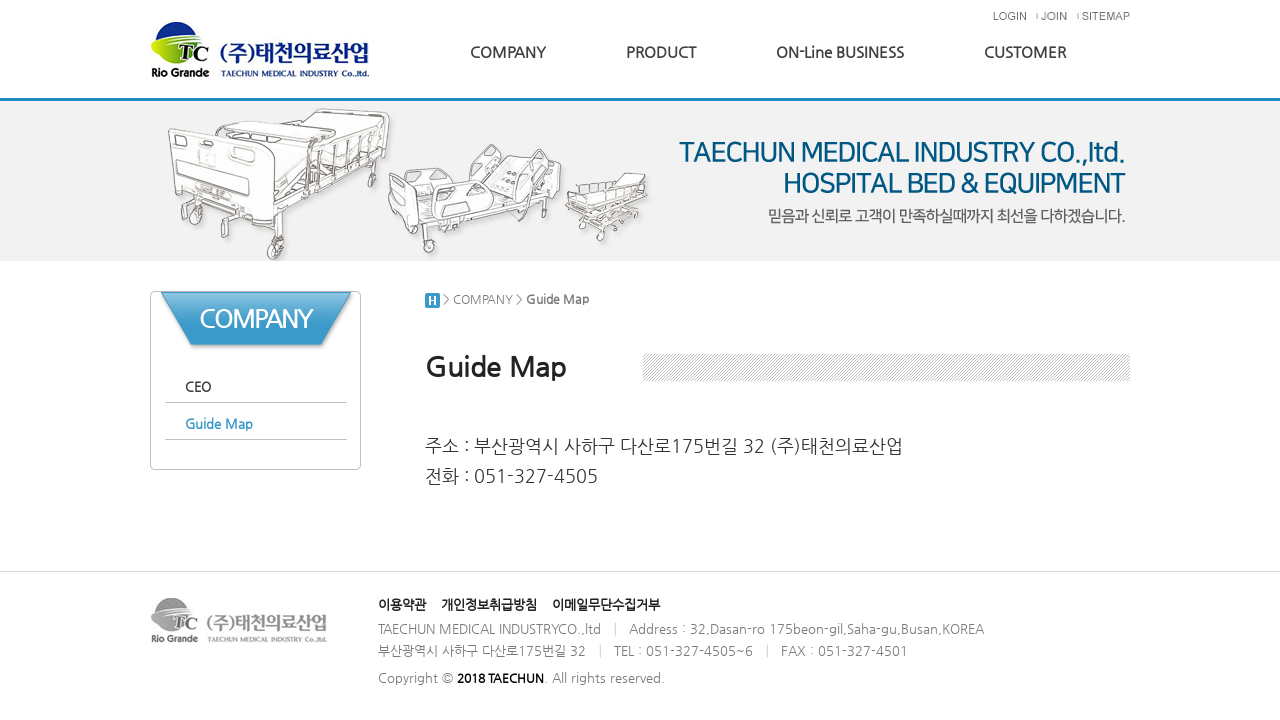

--- FILE ---
content_type: text/html; charset=UTF-8
request_url: http://taechun.co.kr/?act=info.page&pcode=map
body_size: 12970
content:
<!DOCTYPE HTML PUBLIC "-//W3C//DTD HTML 4.01 Transitional//EN">
<html lang="ko">
<head>
<title>(주)태천의료산업</title>
<meta http-equiv="X-UA-Compatible" content="IE=Edge">
<meta http-equiv="content-type" content="text/html; charset=UTF-8">
<link rel="shortcut icon" href="" />
<!-- DEFAULT HEAD AREA : 빌더 기본 정보입니다. 해당 내용 삭제 시 문제가 발생할 수 있습니다. -->

<meta name="robots" content="all" />
<link rel="canonical" href="http://taechun.co.kr" />
<meta name="author" content="TAECHUN MEDICAL INDUSTRYCO.,lt" />
<meta property="og:type" content="website" />
<meta property="og:url" content="http://taechun.co.kr" />
<meta property="og:title" content="TAECHUN MEDICAL INDUSTRYCO.,lt" />
<link href="/tpl/common.css?v=202507141600" type="text/css" rel="stylesheet" />
<link href="/common/js/jquery/theme/jquery.theme.css" rel="stylesheet" type="text/css" />
<script type="text/javascript" src="/common/js/sky.rama.js?v=202507141600"></script>
<script type="text/javascript" src="/common/js/jquery/1.9.1/jquery.custom.min.js?v=202507141600"></script>
<script type="text/javascript" src="/common/js/jquery/jquery-migrate-1.4.1.min.js?v=202507141600"></script>
<script type="text/javascript" src="/common/js/durian.common.js?v=202507141600"></script>
<script type="text/javascript" src="/common/js/jquery/jquery-ui.custom.min.js?v=202507141600"></script>
<!-- /DEFAULT HEAD AREA -->
<!-- user common css -->
<link href="/data/tpl/common.css?v=201510200000" type="text/css" rel="stylesheet">
<!-- /user common css -->
<!-- user js -->
<script type="text/javascript" src="/data/tpl/common.js?v=201510200000"></script>
<!-- /user js --> 
<style type="text/css">
    #visual {width:100%; background:#f2f2f2 url(/images/kor02-14-0069/sub/sub_visual_1.jpg) no-repeat center top;  height:160px; }
    #visual #sub_img { position:relative; width:1200px; height:160px; margin:0 auto;}
    #visual #sub_img .quick_menu {position:absolute; right:110px; bottom:0; width:191px; height:112px; overflow:hidden; background:url(/images/kor02-14-0069/sub/quick_bg.png) no-repeat; padding-left:65px;}
    #visual #sub_img dt {margin-top:16px;}
    #visual #sub_img dd {float:left; margin-top:7px;}
    #visual #sub_img dd:last-child {margin-left:25px;}
    
    #container { width:980px; margin:0 auto 50px; *zoom:1px;}
    #container:after {content:'';display:block;clear:both;}
    
    #leftmenu {float:left; width:211px; margin-top:30px; background:url(/images/kor02-14-0069/sub/left_bg.gif) no-repeat left bottom; padding-bottom:30px;}
    #leftmenu ul {width:182px; margin:15px auto 0;}
    #leftmenu .sub h2 {width: 211px; height: 60px; background: url(http://kor02-14-0069.whoisgh.com/images/kor02-14-0069/sub/left_m_bg_title.gif); text-align: center; font-size: 24px; letter-spacing: -1px;  line-height: 57px; font-weight: 600; color: #fff;}
    #leftmenu ul li {height: 36px; line-height: 41px; border-bottom: 1px solid #c1c1c1;}
    #leftmenu ul li a {display: block; text-decoration: none; text-indent: 20px; color: #414040; font-weight: 600; font-size: 13px;}
    #leftmenu ul li._on a {color: #3b9aca;}
    
    #sub_content {float:right; width:705px; margin-top:30px;}
    #sub_content h3 {margin-top:45px !important;}
    #sub_content .con_txt {margin-top:50px;}
    
    .con_title{position:relative}
    .con_title h3{display:inline-block;margin-top:45px;font-size:27px;color:#232323;font-weight:bold;line-height:28px;background-color:#fff;padding-right:77px !important;}
    .con_title h3:after{content:'';width:100%;height:27px;position:absolute;top:63px;left:0;background-image:url("/images/kor02-14-0069/sub/bg_tit.gif");background-repeat:repeat-x;z-index:-1}
</style>
</head>

<body style="background-color:#FFFFFF; ">
<div id="wraper"> 
	<!--[[AREA_TOP_START]]-->
	<div id="header">
		<div>
			<h1><!--L_SITE_LOGO[[[--><div id="L_SITE_LOGO">
<table border="0" cellspacing="0" cellpadding="0" width="100%">
	<tr>
		<td align="center" height="70">
							<a href="/?act=main"><img src="/data/file/logo.jpg" border="0" ></a>
					</td>
	</tr>
</table>
</div><!--L_SITE_LOGO]]]--></h1>
			<div id="topmenu"><!--L_TOP_MENU[[[--><style type="text/css">
    #navi { width:700px; height:45px;}
    .navi_main {position: relative; width:700px; height:23px;}
    .navi_main a {}
    
    
    .navi_main > ul > li {display: inline; float:left; height: 26px; margin: 0px 40px;}
    .navi_main > ul > li > a {display: block; height: 100%; font-size: 15px; font-weight: 600; color: #414040; text-decoration: none;}
    .navi_main > ul li._on {}
    .navi_main > ul li._on > a {position: relative; color: #3b9aca;}
    .navi_main > ul li._on > a:after {content: ''; position: absolute; border-bottom: 1px solid #3b9aca; bottom: 0; width: 140px; left: 50%; margin-left:-70px;}
    
    .navi_main > ul li .navi_sub {display: none; position: absolute; top: 26px; padding-top: 7px; }
    .navi_main > ul li._on .navi_sub {display: block;}
    .navi_main > ul li .navi_sub li {display: inline; float: left;}
    .navi_main > ul li .navi_sub li a {text-decoration: none; font-size: 13px; }
    .navi_main > ul li .navi_sub li a:active, .navi_main > ul li .navi_sub li a:hover, .navi_main > ul li .navi_sub li a:visited, .navi_main > ul li .navi_sub li a:focus {color: #7c7b7b;}
    .navi_main > ul li .navi_sub li._on {}
    .navi_main > ul li .navi_sub li.on a {color: #3b9aca;}
    
    
    
    .navi_sub_1 {left: 20px;}
	.navi_sub_2 {left: -20px;}
	.navi_sub_3 {left: 379px;}
	.navi_sub_4 {right: 47px;}
    .navi_sub_1 a, .navi_sub_2 a, .navi_sub_3 a, .navi_sub_4 a {margin:0 7px;}
</style>
<script type="text/javascript">
    var _varCurrentAct = 'info.page/map/';
    jQuery(document).ready(function(){
        jQuery('#navi .navi_main .navi_main_obj').each(function(){	
            jQuery(this).mouseover(function() {
                jQuery(this).addClass('_on');
            });
            jQuery(this).mouseout(function() {
                jQuery(this).removeClass('_on');
            });
        });
    });
</script>

<div id="navi">
	<div class="navi_main">
        
        <ul>
            <li class="navi_main_obj" subcode="1">
                <a href="/?act=info.page&pcode=intro">COMPANY</a>
                <ul class="navi_sub navi_sub_1">
                    <li><a href="/?act=info.page&pcode=intro">CEO</a></li>
                    <li><a href="/?act=info.page&pcode=map">Guide Map</a></li>
                </ul>
            </li>
            <li class="navi_main_obj" subcode="2">
                <a href="/?act=shop.goods_list&GC=GD00">PRODUCT</a>
                <ul class="navi_sub navi_sub_2">
                    <li><a href="/?act=shop.goods_list&GC=GD00">Electric Bed</a></li>
                    <li><a href="/?act=shop.goods_list&GC=GD01">Manual Bed</a></li>
                    <li><a href="/?act=shop.goods_list&GC=GD02">ICU Bed</a></li>
                    <li><a href="/?act=shop.goods_list&GC=GD03">Patient Cart</a></li>
                    <li><a href="/?act=shop.goods_list&GC=GD04">Examinationtable</a></li>
                    <li><a href="/?act=shop.goods_list&GC=GD05">Attendant Bed</a></li>
                    <li><a href="/?act=shop.goods_list&GC=GD06">CART</a></li>
                    <li><a href="/?act=shop.goods_list&GC=GD07">Etc Product</a></li>
                </ul>
            </li>
            <li class="navi_main_obj" subcode="3">
                <a href="/?act=gallery.page&pcode=portfolio">ON-Line BUSINESS</a>
                <ul class="navi_sub navi_sub_3">
                    <li><a href="/?act=gallery.page&pcode=portfolio">Catalogue</a></li>
                </ul>
            </li>
            <li class="navi_main_obj" subcode="4">
                <a href="/?act=board&bbs_code=notice">CUSTOMER</a>
                <ul class="navi_sub navi_sub_4">
                    <li><a href="/?act=board&bbs_code=notice">News</a></li>
                    <li><a href="/?act=board&bbs_code=freeboard">Q&A</a></li>
                </ul>
            </li>
        </ul>­­­
    </div>
</div>
<!--//네비--><!--L_TOP_MENU]]]--></div>
			<div id="login"><!--L_TOP_GNB[[[-->	<a href="/?act=user.user_login"><img src="/images/kor02-14-0069/common/btn_login.gif" alt="로그인" /></a> 
	<a href="/?act=user.user_join_agree"><img src="/images/kor02-14-0069/common/btn_join.gif" alt="회원가입" width="38" height="8" /></a> 
	<a href="/?act=info.sitemap"><img src="/images/kor02-14-0069/common/btn_sitemap.gif" alt="사이트맵" /></a>
<!--L_TOP_GNB]]]--></div>
		</div>
	</div>
	<div id="visual"></div>
	<!--[[AREA_TOP_END]]-->
	
	<div id="container">
		<!--[[AREA_LEFT_START]]-->
		<div id="leftmenu"><!--L_LEFT_MENU[[[--><!--서브메뉴-->
<div class="sub">
    <h2>COMPANY</h2>
	<ul>
        <li class=""><a href="/?act=info.page&pcode=intro">CEO</a></li>
		<li class="_on"><a href="/?act=info.page&pcode=map">Guide Map</a></li>
	</ul>
</div>
<!--//서브메뉴--><!--L_LEFT_MENU]]]--></div>
		<!--[[AREA_LEFT_START]]-->
		<!--[[AREA_BODY_END]]-->
		<div id="sub_content">
			<!--BODY[[[--><style type="text/css">
    .con_txt p{font-size:18px; color:#333; margin-bottom:30px; line-height:30px; word-break:keep-all;}
    dl.map_box dt{display:block;color:#0d85bf;font-size:14px;line-height:15px;margin-top:40px;margin-bottom:10px;font-weight:bold}
    dl.map_box dd{color:#3c3c3c;font-size:12px;line-height:16px;font-weight:bold}
</style>
<div class="con_title">
    <p><img src="/images/kor02-14-0069/sub/icon_home.gif" alt="home" style="vertical-align: middle"> > COMPANY > <strong>Guide Map</strong></p>
    <strong>
        <h3>Guide Map</h3>
    </strong>
</div>

<div class="con_txt">
    <p>
        주소 : 부산광역시 사하구 다산로175번길 32 (주)태천의료산업 <br>
        전화 : 051-327-4505    </p>
    <div id="daumRoughmapContainer1540260825238" class="root_daum_roughmap root_daum_roughmap_landing" style="width: 705px;">
        <script charset="UTF-8" class="daum_roughmap_loader_script" src="http://dmaps.daum.net/map_js_init/roughmapLoader.js"></script>
        <script charset="UTF-8" src="http://t1.daumcdn.net/kakaomapweb/place/jscss/roughmap/83534364/roughmapLander.js"></script>
        <script charset="UTF-8">
            new daum.roughmap.Lander({
                "timestamp" : "1540260825238",
                "key" : "qi9c",
                "mapWidth" : "705",
                "mapHeight" : "400"
            }).render();
        </script>
        <!--<dl class="map_box">
<dt><img src="/images/kor02-14-0069/sub/ico_subjtect.gif" alt="타이틀 아이콘 이미지"> 지하철</dt>
<dd>지하철 2호선 구로디지털단지역 3번 출구 → 왼쪽 사잇길로 진입 → LG텔레콤 대리점을 끼고 계단위로 올라오시면 → 우측 코오롱 싸이언스 밸리 1차 10층</dd>
<dt><img src="/images/kor02-14-0069/sub/ico_subjtect.gif" alt="타이틀 아이콘 이미지"> 지하철</dt>
<dd>이마트 하차시 : [마을버스 : 01번 (영등포), 09(구로)] / [지선버스 : 5536번]</dd>
</dl>-->
    </div>
</div><!--BODY]]]-->			
		</div>
		<!--[[AREA_BODY_END]]-->
	</div>	
	<!--[[AREA_BOTTOM_START]]-->
	<div id="footer"><!--L_FOOTER[[[--><style type="text/css">
.footer_area {width:980px; margin:0 auto; padding:25px 0 10px; *zoom:1px;}
.footer_area:after {content:'';display:block;clear:both;}

.f_logo { float:left; }
.f_info { float:left; width:720px; margin-left:50px;}
.family_site { float:right; width:100px;}

.f_info .f_navi {overflow:hidden;}
    .f_info .f_navi li {float:left; font-size:13px; font-weight:600; margin-right:15px;}
    .f_info .f_navi li a{color:#222;}
    .f_info .address, .f_info .copyright {padding-top:5px; font-size:13px; line-height:22px;}
</style>

<div class="footer_area">
    <div class="f_logo"><img src="/images/kor02-14-0069/common/img_logo_footer.gif" alt="하단로고" /></div>
	<div class="f_info">
		<ul class="f_navi">
			<li><a href="/?act=info.provision">이용약관</a></li>
			<li><a href="/?act=info.privacy">개인정보취급방침</a></li>
			<li><a href="/?act=info.no_email_collect">이메일무단수집거부</a></li>
		</ul>
		<div class="address">
            TAECHUN MEDICAL INDUSTRYCO.,ltd &nbsp;│&nbsp; 
            Address : 32,Dasan-ro 175beon-gil,Saha-gu,Busan,KOREA <br>  
            부산광역시 사하구 다산로175번길 32 &nbsp;│&nbsp;
            TEL : 051-327-4505~6 &nbsp;│&nbsp;
            FAX : 051-327-4501        </div>
		<p class="copyright">
			Copyright &copy; <span class="bold_black">2018 TAECHUN</span>. All rights reserved.
		</p>
	</div>
	
</div><!--L_FOOTER]]]--></div>
	<!--[[AREA_BOTTOM_END]]-->
</div>    	
</body>
</html>

--- FILE ---
content_type: text/css
request_url: http://taechun.co.kr/data/tpl/common.css?v=201510200000
body_size: 1935
content:
@charset "utf-8";

/* Font */
@font-face {
    font-family:'NanumGothic';
    src: url('/tpl/webfont/NanumGothic.eot');
    src: url('/tpl/webfont/NanumGothic.eot?#iefix') format('embedded-opentype'),
         url('/tpl/webfont/NanumGothic.woff') format('woff'),
         url('/tpl/webfont/NanumGothic.ttf') format('truetype');   
}

/*Defalut */
* {margin:0; padding:0}
body, td, th, div, span, input, select, textarea { font-family: 'NanumGothic','나눔고딕'; font-size: 12px;color:#7c7b7b; line-height:16px; }
body { height:100%; overflow-y:scroll; *overflow-y:; -webkit-text-size-adjust:none;}
body,div,dl,dt,dd,ul,ol,li,h1,h2,h3,h4,h5,form,fieldset,p,button,span,table,th,td,textarea {margin:0;padding:0;}
h1,h2,h3,h4,h5,h6 {font-weight:normal;}
ul,ol,dl,dd,dt,li {list-style-type:none;}
img,th,td,fieldset,iframe { border:0; }
img {border:0;vertical-align:top;outline:none}
table,tbody,tfoot,thead,tr,th,td {border-collapse:collapse;}
textarea { border:1px solid #d1d1d1; height:120px; }
input,select,label { vertical-align:middle; }

/* Link */
a:link    { color:#7c7b7b; text-decoration: none; }
a:visited { text-decoration: none; }
a:hover   { color:#0b96d4; text-decoration: underline;  }
a:active  { color:#0b96d4; text-decoration: none;}

/* Common */
.site_navi { width:100%; font-size:11px; color:#838383; text-align:right; padding-bottom:7px; border-bottom:1px solid #ddd; }
.gray_font_11 { font-size: 11px; color: #797979; }
.bold_black { color:#000; font-weight:bold; }
.mT25 {margin-top:25px;}

/* Topmenu */
#warp { width:100%;}
#header{width:100%; height:98px; border-bottom:3px solid #2089c3;}
#header > div {position:relative; width:980px; margin:0 auto;}
#header h1 {float:left; width:125px; margin-top:15px;}
#topmenu {float:right; width:700px; margin-top:44px;}
#login {position:absolute; right:0; top:12px;}


#footer {width:100%; border-top:1px solid #d7d7d7;}

--- FILE ---
content_type: text/javascript
request_url: http://t1.daumcdn.net/kakaomapweb/place/jscss/roughmap/83534364/roughmapLander.js
body_size: 35680
content:
!function(t){function n(e){if(r[e])return r[e].exports;var i=r[e]={exports:{},id:e,loaded:!1};return t[e].call(i.exports,i,i.exports,n),i.loaded=!0,i.exports}var r={};return n.m=t,n.c=r,n.p="/",n(0)}([function(t,n,r){r(330),r(328),t.exports=r(125)},function(t,n,r){var e=r(3),i=r(23),o=r(13),u=r(14),a=r(20),c="prototype",s=function(t,n,r){var f,l,p,h,v=t&s.F,d=t&s.G,m=t&s.S,g=t&s.P,y=t&s.B,b=d?e:m?e[n]||(e[n]={}):(e[n]||{})[c],S=d?i:i[n]||(i[n]={}),w=S[c]||(S[c]={});d&&(r=n);for(f in r)l=!v&&b&&void 0!==b[f],p=(l?b:r)[f],h=y&&l?a(p,e):g&&"function"==typeof p?a(Function.call,p):p,b&&u(b,f,p,t&s.U),S[f]!=p&&o(S,f,h),g&&w[f]!=p&&(w[f]=p)};e.core=i,s.F=1,s.G=2,s.S=4,s.P=8,s.B=16,s.W=32,s.U=64,s.R=128,t.exports=s},function(t,n,r){var e=r(5);t.exports=function(t){if(!e(t))throw TypeError(t+" is not an object!");return t}},function(t,n){var r=t.exports="undefined"!=typeof window&&window.Math==Math?window:"undefined"!=typeof self&&self.Math==Math?self:Function("return this")();"number"==typeof __g&&(__g=r)},function(t,n){t.exports=function(t){try{return!!t()}catch(n){return!0}}},function(t,n){t.exports=function(t){return"object"==typeof t?null!==t:"function"==typeof t}},function(t,n,r){var e=r(61)("wks"),i=r(42),o=r(3).Symbol,u="function"==typeof o,a=t.exports=function(t){return e[t]||(e[t]=u&&o[t]||(u?o:i)("Symbol."+t))};a.store=e},function(t,n,r){t.exports=!r(4)(function(){return 7!=Object.defineProperty({},"a",{get:function(){return 7}}).a})},function(t,n,r){var e=r(2),i=r(100),o=r(27),u=Object.defineProperty;n.f=r(7)?Object.defineProperty:function(t,n,r){if(e(t),n=o(n,!0),e(r),i)try{return u(t,n,r)}catch(a){}if("get"in r||"set"in r)throw TypeError("Accessors not supported!");return"value"in r&&(t[n]=r.value),t}},function(t,n,r){var e=r(26),i=Math.min;t.exports=function(t){return t>0?i(e(t),9007199254740991):0}},function(t,n,r){var e=r(24);t.exports=function(t){return Object(e(t))}},function(t,n){t.exports=function(t){if("function"!=typeof t)throw TypeError(t+" is not a function!");return t}},function(t,n){var r={}.hasOwnProperty;t.exports=function(t,n){return r.call(t,n)}},function(t,n,r){var e=r(8),i=r(38);t.exports=r(7)?function(t,n,r){return e.f(t,n,i(1,r))}:function(t,n,r){return t[n]=r,t}},function(t,n,r){var e=r(3),i=r(13),o=r(12),u=r(42)("src"),a="toString",c=Function[a],s=(""+c).split(a);r(23).inspectSource=function(t){return c.call(t)},(t.exports=function(t,n,r,a){var c="function"==typeof r;c&&(o(r,"name")||i(r,"name",n)),t[n]!==r&&(c&&(o(r,u)||i(r,u,t[n]?""+t[n]:s.join(String(n)))),t===e?t[n]=r:a?t[n]?t[n]=r:i(t,n,r):(delete t[n],i(t,n,r)))})(Function.prototype,a,function(){return"function"==typeof this&&this[u]||c.call(this)})},function(t,n,r){var e=r(1),i=r(4),o=r(24),u=/"/g,a=function(t,n,r,e){var i=String(o(t)),a="<"+n;return""!==r&&(a+=" "+r+'="'+String(e).replace(u,"&quot;")+'"'),a+">"+i+"</"+n+">"};t.exports=function(t,n){var r={};r[t]=n(a),e(e.P+e.F*i(function(){var n=""[t]('"');return n!==n.toLowerCase()||n.split('"').length>3}),"String",r)}},function(t,n,r){var e=r(49),i=r(38),o=r(18),u=r(27),a=r(12),c=r(100),s=Object.getOwnPropertyDescriptor;n.f=r(7)?s:function(t,n){if(t=o(t),n=u(n,!0),c)try{return s(t,n)}catch(r){}if(a(t,n))return i(!e.f.call(t,n),t[n])}},function(t,n,r){var e=r(12),i=r(10),o=r(80)("IE_PROTO"),u=Object.prototype;t.exports=Object.getPrototypeOf||function(t){return t=i(t),e(t,o)?t[o]:"function"==typeof t.constructor&&t instanceof t.constructor?t.constructor.prototype:t instanceof Object?u:null}},function(t,n,r){var e=r(48),i=r(24);t.exports=function(t){return e(i(t))}},function(t,n){var r={}.toString;t.exports=function(t){return r.call(t).slice(8,-1)}},function(t,n,r){var e=r(11);t.exports=function(t,n,r){if(e(t),void 0===n)return t;switch(r){case 1:return function(r){return t.call(n,r)};case 2:return function(r,e){return t.call(n,r,e)};case 3:return function(r,e,i){return t.call(n,r,e,i)}}return function(){return t.apply(n,arguments)}}},function(t,n,r){"use strict";var e=r(4);t.exports=function(t,n){return!!t&&e(function(){n?t.call(null,function(){},1):t.call(null)})}},function(t,n,r){var e=r(20),i=r(48),o=r(10),u=r(9),a=r(65);t.exports=function(t,n){var r=1==t,c=2==t,s=3==t,f=4==t,l=6==t,p=5==t||l,h=n||a;return function(n,a,v){for(var d,m,g=o(n),y=i(g),b=e(a,v,3),S=u(y.length),w=0,_=r?h(n,S):c?h(n,0):void 0;S>w;w++)if((p||w in y)&&(d=y[w],m=b(d,w,g),t))if(r)_[w]=m;else if(m)switch(t){case 3:return!0;case 5:return d;case 6:return w;case 2:_.push(d)}else if(f)return!1;return l?-1:s||f?f:_}}},function(t,n){var r=t.exports={version:"2.5.3"};"number"==typeof __e&&(__e=r)},function(t,n){t.exports=function(t){if(void 0==t)throw TypeError("Can't call method on  "+t);return t}},function(t,n,r){var e=r(1),i=r(23),o=r(4);t.exports=function(t,n){var r=(i.Object||{})[t]||Object[t],u={};u[t]=n(r),e(e.S+e.F*o(function(){r(1)}),"Object",u)}},function(t,n){var r=Math.ceil,e=Math.floor;t.exports=function(t){return isNaN(t=+t)?0:(t>0?e:r)(t)}},function(t,n,r){var e=r(5);t.exports=function(t,n){if(!e(t))return t;var r,i;if(n&&"function"==typeof(r=t.toString)&&!e(i=r.call(t)))return i;if("function"==typeof(r=t.valueOf)&&!e(i=r.call(t)))return i;if(!n&&"function"==typeof(r=t.toString)&&!e(i=r.call(t)))return i;throw TypeError("Can't convert object to primitive value")}},function(t,n,r){var e=r(121),i=r(1),o=r(61)("metadata"),u=o.store||(o.store=new(r(124))),a=function(t,n,r){var i=u.get(t);if(!i){if(!r)return;u.set(t,i=new e)}var o=i.get(n);if(!o){if(!r)return;i.set(n,o=new e)}return o},c=function(t,n,r){var e=a(n,r,!1);return void 0!==e&&e.has(t)},s=function(t,n,r){var e=a(n,r,!1);return void 0===e?void 0:e.get(t)},f=function(t,n,r,e){a(r,e,!0).set(t,n)},l=function(t,n){var r=a(t,n,!1),e=[];return r&&r.forEach(function(t,n){e.push(n)}),e},p=function(t){return void 0===t||"symbol"==typeof t?t:String(t)},h=function(t){i(i.S,"Reflect",t)};t.exports={store:u,map:a,has:c,get:s,set:f,keys:l,key:p,exp:h}},function(t,n,r){"use strict";if(r(7)){var e=r(34),i=r(3),o=r(4),u=r(1),a=r(63),c=r(86),s=r(20),f=r(32),l=r(38),p=r(13),h=r(39),v=r(26),d=r(9),m=r(119),g=r(41),y=r(27),b=r(12),S=r(47),w=r(5),_=r(10),x=r(72),E=r(35),M=r(17),N=r(36).f,O=r(89),P=r(42),F=r(6),I=r(22),j=r(50),A=r(62),k=r(90),T=r(43),L=r(56),R=r(40),C=r(64),D=r(92),G=r(8),U=r(16),W=G.f,B=U.f,Y=i.RangeError,V=i.TypeError,J=i.Uint8Array,z="ArrayBuffer",H="Shared"+z,X="BYTES_PER_ELEMENT",q="prototype",K=Array[q],Z=c.ArrayBuffer,$=c.DataView,Q=I(0),tt=I(2),nt=I(3),rt=I(4),et=I(5),it=I(6),ot=j(!0),ut=j(!1),at=k.values,ct=k.keys,st=k.entries,ft=K.lastIndexOf,lt=K.reduce,pt=K.reduceRight,ht=K.join,vt=K.sort,dt=K.slice,mt=K.toString,gt=K.toLocaleString,yt=F("iterator"),bt=F("toStringTag"),St=P("typed_constructor"),wt=P("def_constructor"),_t=a.CONSTR,xt=a.TYPED,Et=a.VIEW,Mt="Wrong length!",Nt=I(1,function(t,n){return jt(A(t,t[wt]),n)}),Ot=o(function(){return 1===new J(new Uint16Array([1]).buffer)[0]}),Pt=!!J&&!!J[q].set&&o(function(){new J(1).set({})}),Ft=function(t,n){var r=v(t);if(r<0||r%n)throw Y("Wrong offset!");return r},It=function(t){if(w(t)&&xt in t)return t;throw V(t+" is not a typed array!")},jt=function(t,n){if(!(w(t)&&St in t))throw V("It is not a typed array constructor!");return new t(n)},At=function(t,n){return kt(A(t,t[wt]),n)},kt=function(t,n){for(var r=0,e=n.length,i=jt(t,e);e>r;)i[r]=n[r++];return i},Tt=function(t,n,r){W(t,n,{get:function(){return this._d[r]}})},Lt=function(t){var n,r,e,i,o,u,a=_(t),c=arguments.length,f=c>1?arguments[1]:void 0,l=void 0!==f,p=O(a);if(void 0!=p&&!x(p)){for(u=p.call(a),e=[],n=0;!(o=u.next()).done;n++)e.push(o.value);a=e}for(l&&c>2&&(f=s(f,arguments[2],2)),n=0,r=d(a.length),i=jt(this,r);r>n;n++)i[n]=l?f(a[n],n):a[n];return i},Rt=function(){for(var t=0,n=arguments.length,r=jt(this,n);n>t;)r[t]=arguments[t++];return r},Ct=!!J&&o(function(){gt.call(new J(1))}),Dt=function(){return gt.apply(Ct?dt.call(It(this)):It(this),arguments)},Gt={copyWithin:function(t,n){return D.call(It(this),t,n,arguments.length>2?arguments[2]:void 0)},every:function(t){return rt(It(this),t,arguments.length>1?arguments[1]:void 0)},fill:function(t){return C.apply(It(this),arguments)},filter:function(t){return At(this,tt(It(this),t,arguments.length>1?arguments[1]:void 0))},find:function(t){return et(It(this),t,arguments.length>1?arguments[1]:void 0)},findIndex:function(t){return it(It(this),t,arguments.length>1?arguments[1]:void 0)},forEach:function(t){Q(It(this),t,arguments.length>1?arguments[1]:void 0)},indexOf:function(t){return ut(It(this),t,arguments.length>1?arguments[1]:void 0)},includes:function(t){return ot(It(this),t,arguments.length>1?arguments[1]:void 0)},join:function(t){return ht.apply(It(this),arguments)},lastIndexOf:function(t){return ft.apply(It(this),arguments)},map:function(t){return Nt(It(this),t,arguments.length>1?arguments[1]:void 0)},reduce:function(t){return lt.apply(It(this),arguments)},reduceRight:function(t){return pt.apply(It(this),arguments)},reverse:function(){for(var t,n=this,r=It(n).length,e=Math.floor(r/2),i=0;i<e;)t=n[i],n[i++]=n[--r],n[r]=t;return n},some:function(t){return nt(It(this),t,arguments.length>1?arguments[1]:void 0)},sort:function(t){return vt.call(It(this),t)},subarray:function(t,n){var r=It(this),e=r.length,i=g(t,e);return new(A(r,r[wt]))(r.buffer,r.byteOffset+i*r.BYTES_PER_ELEMENT,d((void 0===n?e:g(n,e))-i))}},Ut=function(t,n){return At(this,dt.call(It(this),t,n))},Wt=function(t){It(this);var n=Ft(arguments[1],1),r=this.length,e=_(t),i=d(e.length),o=0;if(i+n>r)throw Y(Mt);for(;o<i;)this[n+o]=e[o++]},Bt={entries:function(){return st.call(It(this))},keys:function(){return ct.call(It(this))},values:function(){return at.call(It(this))}},Yt=function(t,n){return w(t)&&t[xt]&&"symbol"!=typeof n&&n in t&&String(+n)==String(n)},Vt=function(t,n){return Yt(t,n=y(n,!0))?l(2,t[n]):B(t,n)},Jt=function(t,n,r){return!(Yt(t,n=y(n,!0))&&w(r)&&b(r,"value"))||b(r,"get")||b(r,"set")||r.configurable||b(r,"writable")&&!r.writable||b(r,"enumerable")&&!r.enumerable?W(t,n,r):(t[n]=r.value,t)};_t||(U.f=Vt,G.f=Jt),u(u.S+u.F*!_t,"Object",{getOwnPropertyDescriptor:Vt,defineProperty:Jt}),o(function(){mt.call({})})&&(mt=gt=function(){return ht.call(this)});var zt=h({},Gt);h(zt,Bt),p(zt,yt,Bt.values),h(zt,{slice:Ut,set:Wt,constructor:function(){},toString:mt,toLocaleString:Dt}),Tt(zt,"buffer","b"),Tt(zt,"byteOffset","o"),Tt(zt,"byteLength","l"),Tt(zt,"length","e"),W(zt,bt,{get:function(){return this[xt]}}),t.exports=function(t,n,r,c){c=!!c;var s=t+(c?"Clamped":"")+"Array",l="get"+t,h="set"+t,v=i[s],g=v||{},y=v&&M(v),b=!v||!a.ABV,_={},x=v&&v[q],O=function(t,r){var e=t._d;return e.v[l](r*n+e.o,Ot)},P=function(t,r,e){var i=t._d;c&&(e=(e=Math.round(e))<0?0:e>255?255:255&e),i.v[h](r*n+i.o,e,Ot)},F=function(t,n){W(t,n,{get:function(){return O(this,n)},set:function(t){return P(this,n,t)},enumerable:!0})};b?(v=r(function(t,r,e,i){f(t,v,s,"_d");var o,u,a,c,l=0,h=0;if(w(r)){if(!(r instanceof Z||(c=S(r))==z||c==H))return xt in r?kt(v,r):Lt.call(v,r);o=r,h=Ft(e,n);var g=r.byteLength;if(void 0===i){if(g%n)throw Y(Mt);if(u=g-h,u<0)throw Y(Mt)}else if(u=d(i)*n,u+h>g)throw Y(Mt);a=u/n}else a=m(r),u=a*n,o=new Z(u);for(p(t,"_d",{b:o,o:h,l:u,e:a,v:new $(o)});l<a;)F(t,l++)}),x=v[q]=E(zt),p(x,"constructor",v)):o(function(){v(1)})&&o(function(){new v((-1))})&&L(function(t){new v,new v(null),new v(1.5),new v(t)},!0)||(v=r(function(t,r,e,i){f(t,v,s);var o;return w(r)?r instanceof Z||(o=S(r))==z||o==H?void 0!==i?new g(r,Ft(e,n),i):void 0!==e?new g(r,Ft(e,n)):new g(r):xt in r?kt(v,r):Lt.call(v,r):new g(m(r))}),Q(y!==Function.prototype?N(g).concat(N(y)):N(g),function(t){t in v||p(v,t,g[t])}),v[q]=x,e||(x.constructor=v));var I=x[yt],j=!!I&&("values"==I.name||void 0==I.name),A=Bt.values;p(v,St,!0),p(x,xt,s),p(x,Et,!0),p(x,wt,v),(c?new v(1)[bt]==s:bt in x)||W(x,bt,{get:function(){return s}}),_[s]=v,u(u.G+u.W+u.F*(v!=g),_),u(u.S,s,{BYTES_PER_ELEMENT:n}),u(u.S+u.F*o(function(){g.of.call(v,1)}),s,{from:Lt,of:Rt}),X in x||p(x,X,n),u(u.P,s,Gt),R(s),u(u.P+u.F*Pt,s,{set:Wt}),u(u.P+u.F*!j,s,Bt),e||x.toString==mt||(x.toString=mt),u(u.P+u.F*o(function(){new v(1).slice()}),s,{slice:Ut}),u(u.P+u.F*(o(function(){return[1,2].toLocaleString()!=new v([1,2]).toLocaleString()})||!o(function(){x.toLocaleString.call([1,2])})),s,{toLocaleString:Dt}),T[s]=j?I:A,e||j||p(x,yt,A)}}else t.exports=function(){}},function(t,n,r){var e=r(6)("unscopables"),i=Array.prototype;void 0==i[e]&&r(13)(i,e,{}),t.exports=function(t){i[e][t]=!0}},function(t,n,r){var e=r(42)("meta"),i=r(5),o=r(12),u=r(8).f,a=0,c=Object.isExtensible||function(){return!0},s=!r(4)(function(){return c(Object.preventExtensions({}))}),f=function(t){u(t,e,{value:{i:"O"+ ++a,w:{}}})},l=function(t,n){if(!i(t))return"symbol"==typeof t?t:("string"==typeof t?"S":"P")+t;if(!o(t,e)){if(!c(t))return"F";if(!n)return"E";f(t)}return t[e].i},p=function(t,n){if(!o(t,e)){if(!c(t))return!0;if(!n)return!1;f(t)}return t[e].w},h=function(t){return s&&v.NEED&&c(t)&&!o(t,e)&&f(t),t},v=t.exports={KEY:e,NEED:!1,fastKey:l,getWeak:p,onFreeze:h}},function(t,n){t.exports=function(t,n,r,e){if(!(t instanceof n)||void 0!==e&&e in t)throw TypeError(r+": incorrect invocation!");return t}},function(t,n,r){var e=r(20),i=r(103),o=r(72),u=r(2),a=r(9),c=r(89),s={},f={},n=t.exports=function(t,n,r,l,p){var h,v,d,m,g=p?function(){return t}:c(t),y=e(r,l,n?2:1),b=0;if("function"!=typeof g)throw TypeError(t+" is not iterable!");if(o(g)){for(h=a(t.length);h>b;b++)if(m=n?y(u(v=t[b])[0],v[1]):y(t[b]),m===s||m===f)return m}else for(d=g.call(t);!(v=d.next()).done;)if(m=i(d,y,v.value,n),m===s||m===f)return m};n.BREAK=s,n.RETURN=f},function(t,n){t.exports=!1},function(t,n,r){var e=r(2),i=r(109),o=r(68),u=r(80)("IE_PROTO"),a=function(){},c="prototype",s=function(){var t,n=r(67)("iframe"),e=o.length,i="<",u=">";for(n.style.display="none",r(70).appendChild(n),n.src="javascript:",t=n.contentWindow.document,t.open(),t.write(i+"script"+u+"document.F=Object"+i+"/script"+u),t.close(),s=t.F;e--;)delete s[c][o[e]];return s()};t.exports=Object.create||function(t,n){var r;return null!==t?(a[c]=e(t),r=new a,a[c]=null,r[u]=t):r=s(),void 0===n?r:i(r,n)}},function(t,n,r){var e=r(111),i=r(68).concat("length","prototype");n.f=Object.getOwnPropertyNames||function(t){return e(t,i)}},function(t,n,r){var e=r(111),i=r(68);t.exports=Object.keys||function(t){return e(t,i)}},function(t,n){t.exports=function(t,n){return{enumerable:!(1&t),configurable:!(2&t),writable:!(4&t),value:n}}},function(t,n,r){var e=r(14);t.exports=function(t,n,r){for(var i in n)e(t,i,n[i],r);return t}},function(t,n,r){"use strict";var e=r(3),i=r(8),o=r(7),u=r(6)("species");t.exports=function(t){var n=e[t];o&&n&&!n[u]&&i.f(n,u,{configurable:!0,get:function(){return this}})}},function(t,n,r){var e=r(26),i=Math.max,o=Math.min;t.exports=function(t,n){return t=e(t),t<0?i(t+n,0):o(t,n)}},function(t,n){var r=0,e=Math.random();t.exports=function(t){return"Symbol(".concat(void 0===t?"":t,")_",(++r+e).toString(36))}},function(t,n){t.exports={}},function(t,n,r){var e=r(8).f,i=r(12),o=r(6)("toStringTag");t.exports=function(t,n,r){t&&!i(t=r?t:t.prototype,o)&&e(t,o,{configurable:!0,value:n})}},function(t,n,r){var e=r(1),i=r(24),o=r(4),u=r(84),a="["+u+"]",c="​",s=RegExp("^"+a+a+"*"),f=RegExp(a+a+"*$"),l=function(t,n,r){var i={},a=o(function(){return!!u[t]()||c[t]()!=c}),s=i[t]=a?n(p):u[t];r&&(i[r]=s),e(e.P+e.F*a,"String",i)},p=l.trim=function(t,n){return t=String(i(t)),1&n&&(t=t.replace(s,"")),2&n&&(t=t.replace(f,"")),t};t.exports=l},function(t,n,r){var e=r(5);t.exports=function(t,n){if(!e(t)||t._t!==n)throw TypeError("Incompatible receiver, "+n+" required!");return t}},function(t,n,r){var e=r(19),i=r(6)("toStringTag"),o="Arguments"==e(function(){return arguments}()),u=function(t,n){try{return t[n]}catch(r){}};t.exports=function(t){var n,r,a;return void 0===t?"Undefined":null===t?"Null":"string"==typeof(r=u(n=Object(t),i))?r:o?e(n):"Object"==(a=e(n))&&"function"==typeof n.callee?"Arguments":a}},function(t,n,r){var e=r(19);t.exports=Object("z").propertyIsEnumerable(0)?Object:function(t){return"String"==e(t)?t.split(""):Object(t)}},function(t,n){n.f={}.propertyIsEnumerable},function(t,n,r){var e=r(18),i=r(9),o=r(41);t.exports=function(t){return function(n,r,u){var a,c=e(n),s=i(c.length),f=o(u,s);if(t&&r!=r){for(;s>f;)if(a=c[f++],a!=a)return!0}else for(;s>f;f++)if((t||f in c)&&c[f]===r)return t||f||0;return!t&&-1}}},function(t,n,r){"use strict";var e=r(3),i=r(1),o=r(14),u=r(39),a=r(31),c=r(33),s=r(32),f=r(5),l=r(4),p=r(56),h=r(44),v=r(71);t.exports=function(t,n,r,d,m,g){var y=e[t],b=y,S=m?"set":"add",w=b&&b.prototype,_={},x=function(t){var n=w[t];o(w,t,"delete"==t?function(t){return!(g&&!f(t))&&n.call(this,0===t?0:t)}:"has"==t?function(t){return!(g&&!f(t))&&n.call(this,0===t?0:t)}:"get"==t?function(t){return g&&!f(t)?void 0:n.call(this,0===t?0:t)}:"add"==t?function(t){return n.call(this,0===t?0:t),this}:function(t,r){return n.call(this,0===t?0:t,r),this})};if("function"==typeof b&&(g||w.forEach&&!l(function(){(new b).entries().next()}))){var E=new b,M=E[S](g?{}:-0,1)!=E,N=l(function(){E.has(1)}),O=p(function(t){new b(t)}),P=!g&&l(function(){for(var t=new b,n=5;n--;)t[S](n,n);return!t.has(-0)});O||(b=n(function(n,r){s(n,b,t);var e=v(new y,n,b);return void 0!=r&&c(r,m,e[S],e),e}),b.prototype=w,w.constructor=b),(N||P)&&(x("delete"),x("has"),m&&x("get")),(P||M)&&x(S),g&&w.clear&&delete w.clear}else b=d.getConstructor(n,t,m,S),u(b.prototype,r),a.NEED=!0;return h(b,t),_[t]=b,i(i.G+i.W+i.F*(b!=y),_),g||d.setStrong(b,t,m),b}},function(t,n,r){"use strict";var e=r(13),i=r(14),o=r(4),u=r(24),a=r(6);t.exports=function(t,n,r){var c=a(t),s=r(u,c,""[t]),f=s[0],l=s[1];o(function(){var n={};return n[c]=function(){return 7},7!=""[t](n)})&&(i(String.prototype,t,f),e(RegExp.prototype,c,2==n?function(t,n){return l.call(t,this,n)}:function(t){return l.call(t,this)}))}},function(t,n,r){"use strict";var e=r(2);t.exports=function(){var t=e(this),n="";return t.global&&(n+="g"),t.ignoreCase&&(n+="i"),t.multiline&&(n+="m"),t.unicode&&(n+="u"),t.sticky&&(n+="y"),n}},function(t,n,r){var e=r(19);t.exports=Array.isArray||function(t){return"Array"==e(t)}},function(t,n,r){var e=r(5),i=r(19),o=r(6)("match");t.exports=function(t){var n;return e(t)&&(void 0!==(n=t[o])?!!n:"RegExp"==i(t))}},function(t,n,r){var e=r(6)("iterator"),i=!1;try{var o=[7][e]();o["return"]=function(){i=!0},Array.from(o,function(){throw 2})}catch(u){}t.exports=function(t,n){if(!n&&!i)return!1;var r=!1;try{var o=[7],u=o[e]();u.next=function(){return{done:r=!0}},o[e]=function(){return u},t(o)}catch(a){}return r}},function(t,n,r){"use strict";t.exports=r(34)||!r(4)(function(){var t=Math.random();__defineSetter__.call(null,t,function(){}),delete r(3)[t]})},function(t,n){n.f=Object.getOwnPropertySymbols},function(t,n,r){"use strict";var e=r(1),i=r(11),o=r(20),u=r(33);t.exports=function(t){e(e.S,t,{from:function(t){var n,r,e,a,c=arguments[1];return i(this),n=void 0!==c,n&&i(c),void 0==t?new this:(r=[],n?(e=0,a=o(c,arguments[2],2),u(t,!1,function(t){r.push(a(t,e++))})):u(t,!1,r.push,r),new this(r))}})}},function(t,n,r){"use strict";var e=r(1);t.exports=function(t){e(e.S,t,{of:function(){for(var t=arguments.length,n=new Array(t);t--;)n[t]=arguments[t];return new this(n)}})}},function(t,n,r){var e=r(3),i="__core-js_shared__",o=e[i]||(e[i]={});t.exports=function(t){return o[t]||(o[t]={})}},function(t,n,r){var e=r(2),i=r(11),o=r(6)("species");t.exports=function(t,n){var r,u=e(t).constructor;return void 0===u||void 0==(r=e(u)[o])?n:i(r)}},function(t,n,r){for(var e,i=r(3),o=r(13),u=r(42),a=u("typed_array"),c=u("view"),s=!(!i.ArrayBuffer||!i.DataView),f=s,l=0,p=9,h="Int8Array,Uint8Array,Uint8ClampedArray,Int16Array,Uint16Array,Int32Array,Uint32Array,Float32Array,Float64Array".split(",");l<p;)(e=i[h[l++]])?(o(e.prototype,a,!0),o(e.prototype,c,!0)):f=!1;t.exports={ABV:s,CONSTR:f,TYPED:a,VIEW:c}},function(t,n,r){"use strict";var e=r(10),i=r(41),o=r(9);t.exports=function(t){for(var n=e(this),r=o(n.length),u=arguments.length,a=i(u>1?arguments[1]:void 0,r),c=u>2?arguments[2]:void 0,s=void 0===c?r:i(c,r);s>a;)n[a++]=t;return n}},function(t,n,r){var e=r(129);t.exports=function(t,n){return new(e(t))(n)}},function(t,n,r){"use strict";var e=r(8),i=r(38);t.exports=function(t,n,r){n in t?e.f(t,n,i(0,r)):t[n]=r}},function(t,n,r){var e=r(5),i=r(3).document,o=e(i)&&e(i.createElement);t.exports=function(t){return o?i.createElement(t):{}}},function(t,n){t.exports="constructor,hasOwnProperty,isPrototypeOf,propertyIsEnumerable,toLocaleString,toString,valueOf".split(",")},function(t,n,r){var e=r(6)("match");t.exports=function(t){var n=/./;try{"/./"[t](n)}catch(r){try{return n[e]=!1,!"/./"[t](n)}catch(i){}}return!0}},function(t,n,r){var e=r(3).document;t.exports=e&&e.documentElement},function(t,n,r){var e=r(5),i=r(79).set;t.exports=function(t,n,r){var o,u=n.constructor;return u!==r&&"function"==typeof u&&(o=u.prototype)!==r.prototype&&e(o)&&i&&i(t,o),t}},function(t,n,r){var e=r(43),i=r(6)("iterator"),o=Array.prototype;t.exports=function(t){return void 0!==t&&(e.Array===t||o[i]===t)}},function(t,n,r){"use strict";var e=r(35),i=r(38),o=r(44),u={};r(13)(u,r(6)("iterator"),function(){return this}),t.exports=function(t,n,r){t.prototype=e(u,{next:i(1,r)}),o(t,n+" Iterator")}},function(t,n,r){"use strict";var e=r(34),i=r(1),o=r(14),u=r(13),a=r(12),c=r(43),s=r(73),f=r(44),l=r(17),p=r(6)("iterator"),h=!([].keys&&"next"in[].keys()),v="@@iterator",d="keys",m="values",g=function(){return this};t.exports=function(t,n,r,y,b,S,w){s(r,n,y);var _,x,E,M=function(t){if(!h&&t in F)return F[t];switch(t){case d:return function(){return new r(this,t)};case m:return function(){return new r(this,t)}}return function(){return new r(this,t)}},N=n+" Iterator",O=b==m,P=!1,F=t.prototype,I=F[p]||F[v]||b&&F[b],j=!h&&I||M(b),A=b?O?M("entries"):j:void 0,k="Array"==n?F.entries||I:I;if(k&&(E=l(k.call(new t)),E!==Object.prototype&&E.next&&(f(E,N,!0),e||a(E,p)||u(E,p,g))),O&&I&&I.name!==m&&(P=!0,j=function(){return I.call(this)}),e&&!w||!h&&!P&&F[p]||u(F,p,j),c[n]=j,c[N]=g,b)if(_={values:O?j:M(m),keys:S?j:M(d),entries:A},w)for(x in _)x in F||o(F,x,_[x]);else i(i.P+i.F*(h||P),n,_);return _}},function(t,n){var r=Math.expm1;t.exports=!r||r(10)>22025.465794806718||r(10)<22025.465794806718||r(-2e-17)!=-2e-17?function(t){return 0==(t=+t)?t:t>-1e-6&&t<1e-6?t+t*t/2:Math.exp(t)-1}:r},function(t,n){t.exports=Math.sign||function(t){return 0==(t=+t)||t!=t?t:t<0?-1:1}},function(t,n,r){var e=r(3),i=r(85).set,o=e.MutationObserver||e.WebKitMutationObserver,u=e.process,a=e.Promise,c="process"==r(19)(u);t.exports=function(){var t,n,r,s=function(){var e,i;for(c&&(e=u.domain)&&e.exit();t;){i=t.fn,t=t.next;try{i()}catch(o){throw t?r():n=void 0,o}}n=void 0,e&&e.enter()};if(c)r=function(){u.nextTick(s)};else if(!o||e.navigator&&e.navigator.standalone)if(a&&a.resolve){var f=a.resolve();r=function(){f.then(s)}}else r=function(){i.call(e,s)};else{var l=!0,p=document.createTextNode("");new o(s).observe(p,{characterData:!0}),r=function(){p.data=l=!l}}return function(e){var i={fn:e,next:void 0};n&&(n.next=i),t||(t=i,r()),n=i}}},function(t,n,r){"use strict";function e(t){var n,r;this.promise=new t(function(t,e){if(void 0!==n||void 0!==r)throw TypeError("Bad Promise constructor");n=t,r=e}),this.resolve=i(n),this.reject=i(r)}var i=r(11);t.exports.f=function(t){return new e(t)}},function(t,n,r){var e=r(5),i=r(2),o=function(t,n){if(i(t),!e(n)&&null!==n)throw TypeError(n+": can't set as prototype!")};t.exports={set:Object.setPrototypeOf||("__proto__"in{}?function(t,n,e){try{e=r(20)(Function.call,r(16).f(Object.prototype,"__proto__").set,2),e(t,[]),n=!(t instanceof Array)}catch(i){n=!0}return function(t,r){return o(t,r),n?t.__proto__=r:e(t,r),t}}({},!1):void 0),check:o}},function(t,n,r){var e=r(61)("keys"),i=r(42);t.exports=function(t){return e[t]||(e[t]=i(t))}},function(t,n,r){var e=r(26),i=r(24);t.exports=function(t){return function(n,r){var o,u,a=String(i(n)),c=e(r),s=a.length;return c<0||c>=s?t?"":void 0:(o=a.charCodeAt(c),o<55296||o>56319||c+1===s||(u=a.charCodeAt(c+1))<56320||u>57343?t?a.charAt(c):o:t?a.slice(c,c+2):(o-55296<<10)+(u-56320)+65536)}}},function(t,n,r){var e=r(55),i=r(24);t.exports=function(t,n,r){if(e(n))throw TypeError("String#"+r+" doesn't accept regex!");return String(i(t))}},function(t,n,r){"use strict";var e=r(26),i=r(24);t.exports=function(t){var n=String(i(this)),r="",o=e(t);if(o<0||o==1/0)throw RangeError("Count can't be negative");for(;o>0;(o>>>=1)&&(n+=n))1&o&&(r+=n);return r}},function(t,n){t.exports="\t\n\x0B\f\r   ᠎             　\u2028\u2029\ufeff"},function(t,n,r){var e,i,o,u=r(20),a=r(101),c=r(70),s=r(67),f=r(3),l=f.process,p=f.setImmediate,h=f.clearImmediate,v=f.MessageChannel,d=f.Dispatch,m=0,g={},y="onreadystatechange",b=function(){var t=+this;if(g.hasOwnProperty(t)){var n=g[t];delete g[t],n()}},S=function(t){b.call(t.data)};p&&h||(p=function(t){for(var n=[],r=1;arguments.length>r;)n.push(arguments[r++]);return g[++m]=function(){a("function"==typeof t?t:Function(t),n)},e(m),m},h=function(t){delete g[t]},"process"==r(19)(l)?e=function(t){l.nextTick(u(b,t,1))}:d&&d.now?e=function(t){d.now(u(b,t,1))}:v?(i=new v,o=i.port2,i.port1.onmessage=S,e=u(o.postMessage,o,1)):f.addEventListener&&"function"==typeof postMessage&&!f.importScripts?(e=function(t){f.postMessage(t+"","*")},f.addEventListener("message",S,!1)):e=y in s("script")?function(t){c.appendChild(s("script"))[y]=function(){c.removeChild(this),b.call(t)}}:function(t){setTimeout(u(b,t,1),0)}),t.exports={set:p,clear:h}},function(t,n,r){"use strict";function e(t,n,r){var e,i,o,u=new Array(r),a=8*r-n-1,c=(1<<a)-1,s=c>>1,f=23===n?W(2,-24)-W(2,-77):0,l=0,p=t<0||0===t&&1/t<0?1:0;for(t=U(t),t!=t||t===D?(i=t!=t?1:0,e=c):(e=B(Y(t)/V),t*(o=W(2,-e))<1&&(e--,o*=2),t+=e+s>=1?f/o:f*W(2,1-s),t*o>=2&&(e++,o/=2),e+s>=c?(i=0,e=c):e+s>=1?(i=(t*o-1)*W(2,n),e+=s):(i=t*W(2,s-1)*W(2,n),e=0));n>=8;u[l++]=255&i,i/=256,n-=8);for(e=e<<n|i,a+=n;a>0;u[l++]=255&e,e/=256,a-=8);return u[--l]|=128*p,u}function i(t,n,r){var e,i=8*r-n-1,o=(1<<i)-1,u=o>>1,a=i-7,c=r-1,s=t[c--],f=127&s;for(s>>=7;a>0;f=256*f+t[c],c--,a-=8);for(e=f&(1<<-a)-1,f>>=-a,a+=n;a>0;e=256*e+t[c],c--,a-=8);if(0===f)f=1-u;else{if(f===o)return e?NaN:s?-D:D;e+=W(2,n),f-=u}return(s?-1:1)*e*W(2,f-n)}function o(t){return t[3]<<24|t[2]<<16|t[1]<<8|t[0]}function u(t){return[255&t]}function a(t){return[255&t,t>>8&255]}function c(t){return[255&t,t>>8&255,t>>16&255,t>>24&255]}function s(t){return e(t,52,8)}function f(t){return e(t,23,4)}function l(t,n,r){N(t[j],n,{get:function(){return this[r]}})}function p(t,n,r,e){var i=+r,o=E(i);if(o+n>t[q])throw C(k);var u=t[X]._b,a=o+t[K],c=u.slice(a,a+n);return e?c:c.reverse()}function h(t,n,r,e,i,o){var u=+r,a=E(u);if(a+n>t[q])throw C(k);for(var c=t[X]._b,s=a+t[K],f=e(+i),l=0;l<n;l++)c[s+l]=f[o?l:n-l-1]}var v=r(3),d=r(7),m=r(34),g=r(63),y=r(13),b=r(39),S=r(4),w=r(32),_=r(26),x=r(9),E=r(119),M=r(36).f,N=r(8).f,O=r(64),P=r(44),F="ArrayBuffer",I="DataView",j="prototype",A="Wrong length!",k="Wrong index!",T=v[F],L=v[I],R=v.Math,C=v.RangeError,D=v.Infinity,G=T,U=R.abs,W=R.pow,B=R.floor,Y=R.log,V=R.LN2,J="buffer",z="byteLength",H="byteOffset",X=d?"_b":J,q=d?"_l":z,K=d?"_o":H;if(g.ABV){if(!S(function(){T(1)})||!S(function(){new T((-1))})||S(function(){return new T,new T(1.5),new T(NaN),T.name!=F})){T=function(t){return w(this,T),new G(E(t))};for(var Z,$=T[j]=G[j],Q=M(G),tt=0;Q.length>tt;)(Z=Q[tt++])in T||y(T,Z,G[Z]);m||($.constructor=T)}var nt=new L(new T(2)),rt=L[j].setInt8;nt.setInt8(0,2147483648),nt.setInt8(1,2147483649),!nt.getInt8(0)&&nt.getInt8(1)||b(L[j],{setInt8:function(t,n){rt.call(this,t,n<<24>>24)},setUint8:function(t,n){rt.call(this,t,n<<24>>24)}},!0)}else T=function(t){w(this,T,F);var n=E(t);this._b=O.call(new Array(n),0),this[q]=n},L=function(t,n,r){w(this,L,I),w(t,T,I);var e=t[q],i=_(n);if(i<0||i>e)throw C("Wrong offset!");if(r=void 0===r?e-i:x(r),i+r>e)throw C(A);this[X]=t,this[K]=i,this[q]=r},d&&(l(T,z,"_l"),l(L,J,"_b"),l(L,z,"_l"),l(L,H,"_o")),b(L[j],{getInt8:function(t){return p(this,1,t)[0]<<24>>24},getUint8:function(t){return p(this,1,t)[0]},getInt16:function(t){var n=p(this,2,t,arguments[1]);return(n[1]<<8|n[0])<<16>>16},getUint16:function(t){var n=p(this,2,t,arguments[1]);return n[1]<<8|n[0]},getInt32:function(t){return o(p(this,4,t,arguments[1]))},getUint32:function(t){return o(p(this,4,t,arguments[1]))>>>0},getFloat32:function(t){return i(p(this,4,t,arguments[1]),23,4)},getFloat64:function(t){return i(p(this,8,t,arguments[1]),52,8)},setInt8:function(t,n){h(this,1,t,u,n)},setUint8:function(t,n){h(this,1,t,u,n)},setInt16:function(t,n){h(this,2,t,a,n,arguments[2])},setUint16:function(t,n){h(this,2,t,a,n,arguments[2])},setInt32:function(t,n){h(this,4,t,c,n,arguments[2])},setUint32:function(t,n){h(this,4,t,c,n,arguments[2])},setFloat32:function(t,n){h(this,4,t,f,n,arguments[2])},setFloat64:function(t,n){h(this,8,t,s,n,arguments[2])}});P(T,F),P(L,I),y(L[j],g.VIEW,!0),n[F]=T,n[I]=L},function(t,n,r){var e=r(3),i=e.navigator;t.exports=i&&i.userAgent||""},function(t,n,r){var e=r(3),i=r(23),o=r(34),u=r(120),a=r(8).f;t.exports=function(t){var n=i.Symbol||(i.Symbol=o?{}:e.Symbol||{});"_"==t.charAt(0)||t in n||a(n,t,{value:u.f(t)})}},function(t,n,r){var e=r(47),i=r(6)("iterator"),o=r(43);t.exports=r(23).getIteratorMethod=function(t){if(void 0!=t)return t[i]||t["@@iterator"]||o[e(t)]}},function(t,n,r){"use strict";var e=r(30),i=r(104),o=r(43),u=r(18);t.exports=r(74)(Array,"Array",function(t,n){this._t=u(t),this._i=0,this._k=n},function(){var t=this._t,n=this._k,r=this._i++;return!t||r>=t.length?(this._t=void 0,i(1)):"keys"==n?i(0,r):"values"==n?i(0,t[r]):i(0,[r,t[r]])},"values"),o.Arguments=o.Array,e("keys"),e("values"),e("entries")},function(t,n,r){var e=r(19);t.exports=function(t,n){if("number"!=typeof t&&"Number"!=e(t))throw TypeError(n);return+t}},function(t,n,r){"use strict";var e=r(10),i=r(41),o=r(9);t.exports=[].copyWithin||function(t,n){var r=e(this),u=o(r.length),a=i(t,u),c=i(n,u),s=arguments.length>2?arguments[2]:void 0,f=Math.min((void 0===s?u:i(s,u))-c,u-a),l=1;for(c<a&&a<c+f&&(l=-1,c+=f-1,a+=f-1);f-- >0;)c in r?r[a]=r[c]:delete r[a],a+=l,c+=l;return r}},function(t,n,r){var e=r(33);t.exports=function(t,n){var r=[];return e(t,!1,r.push,r,n),r}},function(t,n,r){var e=r(11),i=r(10),o=r(48),u=r(9);t.exports=function(t,n,r,a,c){e(n);var s=i(t),f=o(s),l=u(s.length),p=c?l-1:0,h=c?-1:1;if(r<2)for(;;){if(p in f){a=f[p],p+=h;break}if(p+=h,c?p<0:l<=p)throw TypeError("Reduce of empty array with no initial value")}for(;c?p>=0:l>p;p+=h)p in f&&(a=n(a,f[p],p,s));return a}},function(t,n,r){"use strict";var e=r(11),i=r(5),o=r(101),u=[].slice,a={},c=function(t,n,r){if(!(n in a)){for(var e=[],i=0;i<n;i++)e[i]="a["+i+"]";a[n]=Function("F,a","return new F("+e.join(",")+")")}return a[n](t,r)};t.exports=Function.bind||function(t){var n=e(this),r=u.call(arguments,1),a=function(){var e=r.concat(u.call(arguments));return this instanceof a?c(n,e.length,e):o(n,e,t)};return i(n.prototype)&&(a.prototype=n.prototype),a}},function(t,n,r){"use strict";var e=r(8).f,i=r(35),o=r(39),u=r(20),a=r(32),c=r(33),s=r(74),f=r(104),l=r(40),p=r(7),h=r(31).fastKey,v=r(46),d=p?"_s":"size",m=function(t,n){var r,e=h(n);if("F"!==e)return t._i[e];for(r=t._f;r;r=r.n)if(r.k==n)return r};t.exports={getConstructor:function(t,n,r,s){var f=t(function(t,e){a(t,f,n,"_i"),t._t=n,t._i=i(null),t._f=void 0,t._l=void 0,t[d]=0,void 0!=e&&c(e,r,t[s],t)});return o(f.prototype,{clear:function(){for(var t=v(this,n),r=t._i,e=t._f;e;e=e.n)e.r=!0,e.p&&(e.p=e.p.n=void 0),delete r[e.i];t._f=t._l=void 0,t[d]=0},"delete":function(t){var r=v(this,n),e=m(r,t);if(e){var i=e.n,o=e.p;delete r._i[e.i],e.r=!0,o&&(o.n=i),i&&(i.p=o),r._f==e&&(r._f=i),r._l==e&&(r._l=o),r[d]--}return!!e},forEach:function(t){v(this,n);for(var r,e=u(t,arguments.length>1?arguments[1]:void 0,3);r=r?r.n:this._f;)for(e(r.v,r.k,this);r&&r.r;)r=r.p},has:function(t){return!!m(v(this,n),t)}}),p&&e(f.prototype,"size",{get:function(){return v(this,n)[d]}}),f},def:function(t,n,r){var e,i,o=m(t,n);return o?o.v=r:(t._l=o={i:i=h(n,!0),k:n,v:r,p:e=t._l,n:void 0,r:!1},t._f||(t._f=o),e&&(e.n=o),t[d]++,"F"!==i&&(t._i[i]=o)),t},getEntry:m,
setStrong:function(t,n,r){s(t,n,function(t,r){this._t=v(t,n),this._k=r,this._l=void 0},function(){for(var t=this,n=t._k,r=t._l;r&&r.r;)r=r.p;return t._t&&(t._l=r=r?r.n:t._t._f)?"keys"==n?f(0,r.k):"values"==n?f(0,r.v):f(0,[r.k,r.v]):(t._t=void 0,f(1))},r?"entries":"values",!r,!0),l(n)}}},function(t,n,r){var e=r(47),i=r(93);t.exports=function(t){return function(){if(e(this)!=t)throw TypeError(t+"#toJSON isn't generic");return i(this)}}},function(t,n,r){"use strict";var e=r(39),i=r(31).getWeak,o=r(2),u=r(5),a=r(32),c=r(33),s=r(22),f=r(12),l=r(46),p=s(5),h=s(6),v=0,d=function(t){return t._l||(t._l=new m)},m=function(){this.a=[]},g=function(t,n){return p(t.a,function(t){return t[0]===n})};m.prototype={get:function(t){var n=g(this,t);if(n)return n[1]},has:function(t){return!!g(this,t)},set:function(t,n){var r=g(this,t);r?r[1]=n:this.a.push([t,n])},"delete":function(t){var n=h(this.a,function(n){return n[0]===t});return~n&&this.a.splice(n,1),!!~n}},t.exports={getConstructor:function(t,n,r,o){var s=t(function(t,e){a(t,s,n,"_i"),t._t=n,t._i=v++,t._l=void 0,void 0!=e&&c(e,r,t[o],t)});return e(s.prototype,{"delete":function(t){if(!u(t))return!1;var r=i(t);return r===!0?d(l(this,n))["delete"](t):r&&f(r,this._i)&&delete r[this._i]},has:function(t){if(!u(t))return!1;var r=i(t);return r===!0?d(l(this,n)).has(t):r&&f(r,this._i)}}),s},def:function(t,n,r){var e=i(o(n),!0);return e===!0?d(t).set(n,r):e[t._i]=r,t},ufstore:d}},function(t,n,r){"use strict";function e(t,n,r,s,f,l,p,h){for(var v,d,m=f,g=0,y=!!p&&a(p,h,3);g<s;){if(g in r){if(v=y?y(r[g],g,n):r[g],d=!1,o(v)&&(d=v[c],d=void 0!==d?!!d:i(v)),d&&l>0)m=e(t,n,v,u(v.length),m,l-1)-1;else{if(m>=9007199254740991)throw TypeError();t[m]=v}m++}g++}return m}var i=r(54),o=r(5),u=r(9),a=r(20),c=r(6)("isConcatSpreadable");t.exports=e},function(t,n,r){t.exports=!r(7)&&!r(4)(function(){return 7!=Object.defineProperty(r(67)("div"),"a",{get:function(){return 7}}).a})},function(t,n){t.exports=function(t,n,r){var e=void 0===r;switch(n.length){case 0:return e?t():t.call(r);case 1:return e?t(n[0]):t.call(r,n[0]);case 2:return e?t(n[0],n[1]):t.call(r,n[0],n[1]);case 3:return e?t(n[0],n[1],n[2]):t.call(r,n[0],n[1],n[2]);case 4:return e?t(n[0],n[1],n[2],n[3]):t.call(r,n[0],n[1],n[2],n[3])}return t.apply(r,n)}},function(t,n,r){var e=r(5),i=Math.floor;t.exports=function(t){return!e(t)&&isFinite(t)&&i(t)===t}},function(t,n,r){var e=r(2);t.exports=function(t,n,r,i){try{return i?n(e(r)[0],r[1]):n(r)}catch(o){var u=t["return"];throw void 0!==u&&e(u.call(t)),o}}},function(t,n){t.exports=function(t,n){return{value:n,done:!!t}}},function(t,n,r){var e=r(76),i=Math.pow,o=i(2,-52),u=i(2,-23),a=i(2,127)*(2-u),c=i(2,-126),s=function(t){return t+1/o-1/o};t.exports=Math.fround||function(t){var n,r,i=Math.abs(t),f=e(t);return i<c?f*s(i/c/u)*c*u:(n=(1+u/o)*i,r=n-(n-i),r>a||r!=r?f*(1/0):f*r)}},function(t,n){t.exports=Math.log1p||function(t){return(t=+t)>-1e-8&&t<1e-8?t-t*t/2:Math.log(1+t)}},function(t,n){t.exports=Math.scale||function(t,n,r,e,i){return 0===arguments.length||t!=t||n!=n||r!=r||e!=e||i!=i?NaN:t===1/0||t===-(1/0)?t:(t-n)*(i-e)/(r-n)+e}},function(t,n,r){"use strict";var e=r(37),i=r(58),o=r(49),u=r(10),a=r(48),c=Object.assign;t.exports=!c||r(4)(function(){var t={},n={},r=Symbol(),e="abcdefghijklmnopqrst";return t[r]=7,e.split("").forEach(function(t){n[t]=t}),7!=c({},t)[r]||Object.keys(c({},n)).join("")!=e})?function(t,n){for(var r=u(t),c=arguments.length,s=1,f=i.f,l=o.f;c>s;)for(var p,h=a(arguments[s++]),v=f?e(h).concat(f(h)):e(h),d=v.length,m=0;d>m;)l.call(h,p=v[m++])&&(r[p]=h[p]);return r}:c},function(t,n,r){var e=r(8),i=r(2),o=r(37);t.exports=r(7)?Object.defineProperties:function(t,n){i(t);for(var r,u=o(n),a=u.length,c=0;a>c;)e.f(t,r=u[c++],n[r]);return t}},function(t,n,r){var e=r(18),i=r(36).f,o={}.toString,u="object"==typeof window&&window&&Object.getOwnPropertyNames?Object.getOwnPropertyNames(window):[],a=function(t){try{return i(t)}catch(n){return u.slice()}};t.exports.f=function(t){return u&&"[object Window]"==o.call(t)?a(t):i(e(t))}},function(t,n,r){var e=r(12),i=r(18),o=r(50)(!1),u=r(80)("IE_PROTO");t.exports=function(t,n){var r,a=i(t),c=0,s=[];for(r in a)r!=u&&e(a,r)&&s.push(r);for(;n.length>c;)e(a,r=n[c++])&&(~o(s,r)||s.push(r));return s}},function(t,n,r){var e=r(37),i=r(18),o=r(49).f;t.exports=function(t){return function(n){for(var r,u=i(n),a=e(u),c=a.length,s=0,f=[];c>s;)o.call(u,r=a[s++])&&f.push(t?[r,u[r]]:u[r]);return f}}},function(t,n,r){var e=r(36),i=r(58),o=r(2),u=r(3).Reflect;t.exports=u&&u.ownKeys||function(t){var n=e.f(o(t)),r=i.f;return r?n.concat(r(t)):n}},function(t,n,r){var e=r(3).parseFloat,i=r(45).trim;t.exports=1/e(r(84)+"-0")!==-(1/0)?function(t){var n=i(String(t),3),r=e(n);return 0===r&&"-"==n.charAt(0)?-0:r}:e},function(t,n,r){var e=r(3).parseInt,i=r(45).trim,o=r(84),u=/^[-+]?0[xX]/;t.exports=8!==e(o+"08")||22!==e(o+"0x16")?function(t,n){var r=i(String(t),3);return e(r,n>>>0||(u.test(r)?16:10))}:e},function(t,n){t.exports=function(t){try{return{e:!1,v:t()}}catch(n){return{e:!0,v:n}}}},function(t,n,r){var e=r(2),i=r(5),o=r(78);t.exports=function(t,n){if(e(t),i(n)&&n.constructor===t)return n;var r=o.f(t),u=r.resolve;return u(n),r.promise}},function(t,n,r){var e=r(9),i=r(83),o=r(24);t.exports=function(t,n,r,u){var a=String(o(t)),c=a.length,s=void 0===r?" ":String(r),f=e(n);if(f<=c||""==s)return a;var l=f-c,p=i.call(s,Math.ceil(l/s.length));return p.length>l&&(p=p.slice(0,l)),u?p+a:a+p}},function(t,n,r){var e=r(26),i=r(9);t.exports=function(t){if(void 0===t)return 0;var n=e(t),r=i(n);if(n!==r)throw RangeError("Wrong length!");return r}},function(t,n,r){n.f=r(6)},function(t,n,r){"use strict";var e=r(96),i=r(46),o="Map";t.exports=r(51)(o,function(t){return function(){return t(this,arguments.length>0?arguments[0]:void 0)}},{get:function(t){var n=e.getEntry(i(this,o),t);return n&&n.v},set:function(t,n){return e.def(i(this,o),0===t?0:t,n)}},e,!0)},function(t,n,r){r(7)&&"g"!=/./g.flags&&r(8).f(RegExp.prototype,"flags",{configurable:!0,get:r(53)})},function(t,n,r){"use strict";var e=r(96),i=r(46),o="Set";t.exports=r(51)(o,function(t){return function(){return t(this,arguments.length>0?arguments[0]:void 0)}},{add:function(t){return e.def(i(this,o),t=0===t?0:t,t)}},e)},function(t,n,r){"use strict";var e,i=r(22)(0),o=r(14),u=r(31),a=r(108),c=r(98),s=r(5),f=r(4),l=r(46),p="WeakMap",h=u.getWeak,v=Object.isExtensible,d=c.ufstore,m={},g=function(t){return function(){return t(this,arguments.length>0?arguments[0]:void 0)}},y={get:function(t){if(s(t)){var n=h(t);return n===!0?d(l(this,p)).get(t):n?n[this._i]:void 0}},set:function(t,n){return c.def(l(this,p),t,n)}},b=t.exports=r(51)(p,g,y,c,!0,!0);f(function(){return 7!=(new b).set((Object.freeze||Object)(m),7).get(m)})&&(e=c.getConstructor(g,p),a(e.prototype,y),u.NEED=!0,i(["delete","has","get","set"],function(t){var n=b.prototype,r=n[t];o(n,t,function(n,i){if(s(n)&&!v(n)){this._f||(this._f=new e);var o=this._f[t](n,i);return"set"==t?this:o}return r.call(this,n,i)})}))},function(module,exports){"use strict";var _typeof="function"==typeof Symbol&&"symbol"==typeof Symbol.iterator?function(t){return typeof t}:function(t){return t&&"function"==typeof Symbol&&t.constructor===Symbol&&t!==Symbol.prototype?"symbol":typeof t};!function(){function addEvent(t,n,r){if("string"==typeof n&&(n=document.getElementById(n)),n.addEventListener)n.addEventListener(t,r,!1);else if(n.attachEvent){var e=n.attachEvent("on"+t,r);return e}}function loadCss(t){for(var n=document.getElementsByTagName("link"),r=n.length;r--;)if(n[r].href==t)return;var e=document.createElement("link");e.setAttribute("rel","stylesheet"),e.href=t,document.getElementsByTagName("head")[0].appendChild(e)}function loadMapApi(t){var n=document.createElement("script"),r=!1;"https:"==location.protocol?n.src="https://ssl.daumcdn.net/dmaps/map_js_init/v3.js?autoload=false":n.src="http://dmaps.daum.net/map_js_init/v3.js?autoload=false",n.onload=n.onreadystatechange=function(){r||this.readyState&&"loaded"!==this.readyState&&"complete"!==this.readyState||(r=!0,daum.maps.load(t))},document.getElementsByTagName("head")[0].appendChild(n)}function CustomMarker(t){var n=t.markerData,r=new daum.maps.Coords(n.x,n.y);n.offsetX||(n.offsetX=n.width/2),n.offsetY||(n.offsetY=n.height),this.roughmapData=t;var e=new daum.maps.MarkerImage(n.imgurl,new daum.maps.Size(n.width,n.height),{offset:new daum.maps.Point(n.offsetX,n.offsetY)});this.label=new daum.maps.Billboard({content:this.getLabelContent(),position:r,xAnchor:.5,yAnchor:1,zIndex:3}),this.marker=new daum.maps.Marker({position:r,image:e,zIndex:2,draggable:!1,clickable:!0});var i=function(t){return function(){t.goToDaumMap.call(t)}}(this);daum.maps.event.addListener(this.marker,"click",i)}function RoughMapHtmlGenerator(){function t(t){var n,r=0;for(n in t)t.hasOwnProperty(n)&&r++;return r}function n(t,n){var r=document.createElement(t);return r.className=n,r}function r(t){t.address=t.address?decodeURIComponent(t.address):null,t.phone=t.phone?decodeURIComponent(t.phone):null,t.howToGo=t.howToGo?decodeURIComponent(t.howToGo):null,f=t}function e(){return l}function i(t){var n="",r=function(){return t?"":'<div class="wrap_modify"><div class="border"><span class="tit">주소</span><div class="padding"><input type="text" class="txt" value="'+f.address+'"></div></div><div class="border"><span class="tit">전화</span><div class="padding"><input type="text" class="txt" value="'+(f.phone||"")+'"></div></div></div>'};f.phone&&(n+='<div class="phone">'+f.phone+"</div>");var e=t?'<div class="address"><span class="txt">'+f.address+"</span></div>"+n:r();return e}function o(){for(var t="",n=function(t){return{SES1:{className:"01",name:"수도권 1호선"},SES31:{className:"01",name:"수도권 1호선"},SES1701:{className:"01",name:"수도권 1호선"},SES2:{className:"02",name:"수도권 2호선"},SES24:{className:"02",name:"수도권 2호선"},SES25:{className:"02",name:"수도권 2호선"},SES3:{className:"03",name:"수도권 3호선"},SES4:{className:"04",name:"수도권 4호선"},SES5:{className:"05",name:"수도권 5호선"},SES6:{className:"06",name:"수도권 6호선"},SES7:{className:"07",name:"수도권 7호선"},SES8:{className:"08",name:"수도권 8호선"},SES9:{className:"09",name:"수도권 9호선"},SES33:{className:"10",name:"경춘선"},SES28:{className:"11",name:"경의중앙선"},SES29:{className:"11",name:"경의중앙선"},SES26:{className:"11",name:"경의중앙선"},SES22:{className:"12",name:"인천 1호선"},SES39:{className:"13",name:"인천 2호선"},SES23:{className:"14",name:"분당선"},SES27:{className:"15",name:"공항철도선"},SES34:{className:"16",name:"신분당선"},SES35:{className:"23",name:"수인선"},SES36:{className:"24",name:"의정부경전철"},SES37:{className:"25",name:"에버라인"},PSS1:{className:"17",name:"부산 1호선"},PSS2:{className:"18",name:"부산 2호선"},PSS3:{className:"19",name:"부산 3호선"},PSS4:{className:"31",name:"부산 4호선"},PSS10:{className:"21",name:"부산 경전철"},DGS1:{className:"30",name:"대구 1호선"},DGS2:{className:"02",name:"대구 2호선"},DGS3:{className:"26",name:"대구 3호선"},KJS1:{className:"22",name:"광주 1호선"},DJS1:{className:"22",name:"대전 1호선"},SES38:{className:"27",name:"인천공항자기부상철도"},SES40:{className:"28",name:"경강선"},PSS11:{className:"29",name:"동해선"},SES41:{className:"32",name:"우이신설"},SES42:{className:"33",name:"서해선"}}[t]},r=f.subwayLiWidth,e=0,i=f.subways.length;e<i;e++){var o=n(f.subways[e].lineId);o&&(t+='<li><span class="hide_text ico_subway ico_subway'+o.className+'">'+o.name+'</span><a href="http://map.daum.net/?subwayId='+f.subways[e].stationId+'&from=roughmap" target="_blank" style="width:'+r+'px">'+f.subways[e].name+"</a></li>")}var u='<h3 class="title hide_text title_map">주변 지하철</h3><ul class="wrap_list">'+t+"</ul>";return u}function u(){var t=function(){for(var t="",n=f.busstopLiWidth,r=0,e=0,i=f.busStops.length;e<i;e++)f.busStops[e].ignore||(r++,t+='<li><span class="icon_bus icon_bus'+r+'"></span><a href="http://map.daum.net/?busStopId='+f.busStops[e].id+'&from=roughmap" target="_blank" style="width:'+n+'px">'+f.busStops[e].name+"</a></li>");return t},n='<h3 class="title hide_text title_map">주변 정류장</h3><ul class="wrap_list">'+t()+"</ul>";return n}function a(){var t="",n=function(t){return{"0101":{className:"bus1",name:"간선"},"0102":{className:"bus2",name:"지선"},"0103":{className:"bus8",name:"광역"},"0105":{className:"bus10",name:"공항"},"0106":{className:"bus3",name:"일반"},"0107":{className:"bus6",name:"좌석"},"0110":{className:"bus9",name:"직행"},"0108":{className:"bus11",name:"급행간선"},"0109":{className:"bus7",name:"마을"},"0104":{className:"bus5",name:"순환"},"0111":{className:"bus12",name:"외곽"},"0112":{className:"bus4",name:"시외"},"0113":{className:"bus13",name:"농어촌"}}[t]};for(var r in f.busLines){for(var e,i="",o=0,u=f.busLines[r].length;o<u;o++)e=f.busLines[r][o],i+='<span class="txt_item"><a href="http://map.daum.net/?busInfoId='+e.busInfoId+"&busStopId="+e.busStopId+'&from=roughmap" target="_blank">'+e.name+"</a>"+(o<u-1?'<span class="txt_bar hide_text">&nbsp;</span>':"")+"</span>";t+='<li class="ico_'+n(r).className+'"><span class="icon_bus">'+n(r).name+'</span><span class="txt">'+i+"</span></li>"}var a='<h3 class="title title_map hide_text">주변 버스</h3><span class="screen_out">해당 장소 주변에 정차하는 버스리스트</span><ul class="wrap_list how_way how_bus">'+t+"</ul>";return a}function c(){var t=p?"span":"textarea",n=f.howToGo.replace(/\n/g,"<br>").replace(/ {2,}/g,function(t){return new Array(t.length+1).join("&nbsp;")}),r='<h3 class="title title_map hide_text">찾아오는 길</h3><div class="wrap_ta"><div class="border"><'+t+' id="daumRoughmapHowToGoTa" class="ta">'+n+"</"+t+"></div></div>";return r}function s(e){var s=e.root,h=document.createDocumentFragment();r(e.roughmapData),s.style.width=e.mapWidth+"px";var v=n("div","wrap_map");v.style.height=e.mapHeight+"px",h.appendChild(v),l=n("div","map"),v.appendChild(l);for(var d,m=1;m<=4;m++)d=n("span","map_border border"+m),v.appendChild(d);var g=n("div","wrap_controllers"),y=encodeURIComponent(f.name),b=n("div","wrap_btn_roadview"),S=f.roadview?['<span class="ico_road"></span>','<a class="txt" href="http://map.daum.net/?from=roughmap&srcid='+f.confirmId+"&confirmid="+f.confirmId+"&q="+y+'&rv=on" target="_blank">로드뷰</a>','<span class="txt_bar hide_text">&nbsp;</span>'].join(""):"",w=['<span class="ico_street"></span>','<a class="txt" target="_blank" href="http://map.daum.net/?from=roughmap&eName='+y+"&eX="+f.placeX+"&eY="+f.placeY+'">길찾기</a>'].join("");b.innerHTML=S+w;var _=n("div","wrap_btn_zoom"),x=n("button","btn_zoom_in hide_text"),E=n("button","btn_zoom_out hide_text"),M=n("a","btn_big_map hide_text");M.innerText="전체지도보기",M.target="_blank",M.href=f.confirmId?"http://map.daum.net/?urlX="+f.placeX+"&urlY="+f.placeY+"&itemId="+f.confirmId+"&q="+y+"&srcid="+f.confirmId+"&map_type=TYPE_MAP&from=roughmap":"http://map.daum.net/?urlX="+f.placeX+"&urlY="+f.placeY+"&name="+y+"&map_type=TYPE_MAP&from=roughmap",_.appendChild(x),_.appendChild(E),_.appendChild(M),g.appendChild(b),g.appendChild(_),h.appendChild(g),addEvent("click",x,function(t){e.jsMap.setLevel(e.jsMap.getLevel()-1)}),addEvent("click",E,function(t){e.jsMap.setLevel(e.jsMap.getLevel()+1)});var N,O=n("div","cont");if(f.address){var P=n("div","section section_address");P.innerHTML=i(p),O.appendChild(P),N=P}if(f.subways&&f.subways.length){var F=n("div","section section_subway");F.innerHTML=o(),O.appendChild(F),N=F}if(f.busStops&&f.busStops.length){var I=n("div","section section_busstop");I.innerHTML=u(),O.appendChild(I),N=I}if(f.busLines&&t(f.busLines)>0){var j=n("div","section section_busline");j.innerHTML=a(),O.appendChild(j),N=j}if(f.howToGo||!p){var A=n("div","section section_howtogo");A.innerHTML=c(),O.appendChild(A),N=A}N&&(N.className=N.className+" lst",h.appendChild(O)),s.appendChild(h)}var f,l,p=!0;this.setData=function(t){return r(t)},this.generate=function(t){return s(t)},this.getBusStopHtml=function(){return u()},this.getMapNode=function(){return e()},this.getAddressHtml=function(t){return i(t)}}var isQuirks=!1,daum=window.daum||{};"object"!==("undefined"==typeof JSON?"undefined":_typeof(JSON))&&(JSON={}),function(){function f(t){return t<10?"0"+t:t}function quote(t){return escapable.lastIndex=0,escapable.test(t)?'"'+t.replace(escapable,function(t){var n=meta[t];return"string"==typeof n?n:"\\u"+("0000"+t.charCodeAt(0).toString(16)).slice(-4)})+'"':'"'+t+'"'}function str(t,n){var r,e,i,o,u,a=gap,c=n[t];switch(c&&"object"===("undefined"==typeof c?"undefined":_typeof(c))&&"function"==typeof c.toJSON&&(c=c.toJSON(t)),"function"==typeof rep&&(c=rep.call(n,t,c)),"undefined"==typeof c?"undefined":_typeof(c)){case"string":return quote(c);case"number":return isFinite(c)?String(c):"null";case"boolean":case"null":return String(c);case"object":if(!c)return"null";if(gap+=indent,u=[],"[object Array]"===Object.prototype.toString.apply(c)){for(o=c.length,r=0;r<o;r+=1)u[r]=str(r,c)||"null";return i=0===u.length?"[]":gap?"[\n"+gap+u.join(",\n"+gap)+"\n"+a+"]":"["+u.join(",")+"]",gap=a,i}if(rep&&"object"===("undefined"==typeof rep?"undefined":_typeof(rep)))for(o=rep.length,r=0;r<o;r+=1)"string"==typeof rep[r]&&(e=rep[r],i=str(e,c),i&&u.push(quote(e)+(gap?": ":":")+i));else for(e in c)Object.prototype.hasOwnProperty.call(c,e)&&(i=str(e,c),i&&u.push(quote(e)+(gap?": ":":")+i));return i=0===u.length?"{}":gap?"{\n"+gap+u.join(",\n"+gap)+"\n"+a+"}":"{"+u.join(",")+"}",gap=a,i}}"function"!=typeof Date.prototype.toJSON&&(Date.prototype.toJSON=function(){return isFinite(this.valueOf())?this.getUTCFullYear()+"-"+f(this.getUTCMonth()+1)+"-"+f(this.getUTCDate())+"T"+f(this.getUTCHours())+":"+f(this.getUTCMinutes())+":"+f(this.getUTCSeconds())+"Z":null},String.prototype.toJSON=Number.prototype.toJSON=Boolean.prototype.toJSON=function(){return this.valueOf()});var e=/[\u0000\u00ad\u0600-\u0604\u070f\u17b4\u17b5\u200c-\u200f\u2028-\u202f\u2060-\u206f\ufeff\ufff0-\uffff]/g,escapable=/[\\\"\x00-\x1f\x7f-\x9f\u00ad\u0600-\u0604\u070f\u17b4\u17b5\u200c-\u200f\u2028-\u202f\u2060-\u206f\ufeff\ufff0-\uffff]/g,gap,indent,meta={"\b":"\\b","\t":"\\t","\n":"\\n","\f":"\\f","\r":"\\r",'"':'\\"',"\\":"\\\\"},rep;"function"!=typeof JSON.stringify&&(JSON.stringify=function(t,n,r){var e;if(gap="",indent="","number"==typeof r)for(e=0;e<r;e+=1)indent+=" ";else"string"==typeof r&&(indent=r);if(rep=n,n&&"function"!=typeof n&&("object"!==("undefined"==typeof n?"undefined":_typeof(n))||"number"!=typeof n.length))throw new Error("JSON.stringify");return str("",{"":t})}),"function"!=typeof JSON.parse&&(JSON.parse=function(c,d){function walk(t,n){var r,e,i=t[n];if(i&&"object"===("undefined"==typeof i?"undefined":_typeof(i)))for(r in i)Object.prototype.hasOwnProperty.call(i,r)&&(e=walk(i,r),void 0!==e?i[r]=e:delete i[r]);return d.call(t,n,i)}var j;if(c=String(c),e.lastIndex=0,e.test(c)&&(c=c.replace(e,function(t){return"\\u"+("0000"+t.charCodeAt(0).toString(16)).slice(-4)})),/^[\],:{}\s]*$/.test(c.replace(/\\(?:["\\\/bfnrt]|u[0-9a-fA-F]{4})/g,"@").replace(/"[^"\\\n\r]*"|true|false|null|-?\d+(?:\.\d*)?(?:[eE][+\-]?\d+)?/g,"]").replace(/(?:^|:|,)(?:\s*\[)+/g,"")))return j=eval("("+c+")"),"function"==typeof d?walk({"":j},""):j;throw new SyntaxError("JSON.parse")})}(),CustomMarker.prototype.getDaumMapUrl=function(){var t=this.roughmapData.confirmId?"http://map.daum.net/?urlX="+this.roughmapData.placeX+"&urlY="+this.roughmapData.placeY+"&itemId="+this.roughmapData.confirmId+"&q="+encodeURIComponent(this.roughmapData.name)+"&srcid="+this.roughmapData.confirmId+"&map_type=TYPE_MAP&from=roughmap":"http://map.daum.net/?urlX="+this.roughmapData.placeX+"&urlY="+this.roughmapData.placeY+"&name="+encodeURIComponent(this.roughmapData.name)+"&map_type=TYPE_MAP&from=roughmap";return t},CustomMarker.prototype.goToDaumMap=function(){window.open(this.getDaumMapUrl(),"_blank")},CustomMarker.prototype.getLabelContent=function(){var t=this.roughmapData.markerData,n=t.label,r=+t.height+7,e=(t.width/2-t.offsetX)/2;return'<div style="position: relative; height: 100%; padding: 2px 5px; border: 1px solid #adada9; border-radius: 7px; background-color: #fff;  top: -'+r+"px; left: -"+e+'px;"><a href="'+this.getDaumMapUrl()+'" target="_blank"><span style="position: relative; font-family: gulim, sans-serif;">'+n+"</span></a></div>"},CustomMarker.prototype.setMap=function(t){this.marker.setMap(t),this.label.setMap(t)},CustomMarker.prototype.getX=function(){return this.marker.getPosition().getX()},CustomMarker.prototype.getY=function(){return this.marker.getPosition().getY()},daum.roughmap.Lander=function(t){this.params=t,this.timestamp=t.timestamp,this.key=t.key,this.mapWidth=t.mapWidth,this.mapHeight=t.mapHeight,this.root=document.getElementById("daumRoughmapContainer"+this.timestamp),this.roughmapData,this.jsMap,this.mapCenter,this.wrapCont,this.htmlGenerator=new RoughMapHtmlGenerator,this.btnRoadmap,this.btnHybridmap,this.btnZoomin,this.btnZoomout,this.btnReset,daum.roughmap.instances[this.timestamp]=this},daum.roughmap.Lander.prototype.setMarker=function(){var t;t=new CustomMarker(this.roughmapData),t.setMap(this.jsMap)},daum.roughmap.Lander.prototype.getMapCenter=function(){return this.mapCenter||(this.mapCenter=new daum.maps.Coords(this.roughmapData.mapX,this.roughmapData.mapY)),this.mapCenter},daum.roughmap.Lander.prototype.fetchPlaceData=function(){this.loadRoughmapDataScript=document.createElement("script"),this.loadRoughmapDataScript.src=window.daum.roughmap.URL_KEY_DATA_LOAD_PRE+this.key+".json",document.getElementsByTagName("head")[0].appendChild(this.loadRoughmapDataScript)},daum.roughmap.Lander.prototype.setBusStopMarker=function(){var t,n,r,e=0;if(this.roughmapData.busStops&&this.roughmapData.busStops.length)for(var i=0,o=Math.min(this.roughmapData.busStops.length,15);i<o;i++)t=this.roughmapData.busStops[i],t.ignore||(e++,r=new daum.maps.MarkerImage(this.getBusStopMarkerImg(e),new daum.maps.Size(27,31),new daum.maps.Point(11,31)),n=new daum.maps.Marker({position:new daum.maps.Coords(t.x,t.y),zIndex:1,image:r,clickable:!1}),n.setMap(this.jsMap))},daum.roughmap.Lander.prototype.getBusStopMarkerImg=function(t){return t<10&&(t="0"+t),window.daum.roughmap.url_protocal+"//t1.daumcdn.net/localimg/localimages/07/2013/map/marker_bus"+t+".png"},daum.roughmap.Lander.prototype.renderMap=function(){this.jsMap=new daum.maps.Map(this.htmlGenerator.getMapNode(),{center:this.getMapCenter(),level:this.roughmapData.mapLevel,mapTypeId:daum.maps.MapTypeId.ROADMAP})},daum.roughmap.Lander.prototype.render=function(){var t=window.daum.roughmap.url_protocal+"//t1.daumcdn.net/kakaomapweb/place/jscss/roughmap/"+window.daum.roughmap.cdn,n=t+"/roughmapLander.css";loadCss(n),isQuirks="BackCompat"==document.compatMode;var r=this;loadMapApi(function(){r.fetchPlaceData()});var e="";e="https:"==window.daum.roughmap.url_protocal?"https://spi.maps.daum.net/stlog1/logcollector/log/map?":"http://stlog1.local.daum.net/logcollector/log/map?",e+="type=place_roughmap_mapview&referrer="+encodeURIComponent(location.href),(new Image).src=e},daum.roughmap.instances={},daum.roughmap.onDataLoad=function(t){if(t){var n=decodeURIComponent(t);"https:"==window.daum.roughmap.url_protocal&&(n=n.replace(/http:\/\//g,"https://"));var r=JSON.parse(n),e=daum.roughmap.instances[r.timestamp];e.roughmapData=r,e.htmlGenerator.generate(e),e.renderMap(),e.setBusStopMarker(),e.setMarker(),e.loadRoughmapDataScript.parentNode.removeChild(e.loadRoughmapDataScript)}}}()},function(t,n,r){(function(t){"use strict";function n(t,n,r){t[n]||Object[e](t,n,{writable:!0,configurable:!0,value:r})}if(r(327),r(127),r(128),t._babelPolyfill)throw new Error("only one instance of babel-polyfill is allowed");t._babelPolyfill=!0;var e="defineProperty";n(String.prototype,"padLeft","".padStart),n(String.prototype,"padRight","".padEnd),"pop,reverse,shift,keys,values,entries,indexOf,every,some,forEach,map,filter,find,findIndex,includes,join,slice,concat,push,splice,unshift,sort,lastIndexOf,reduce,reduceRight,copyWithin,fill".split(",").forEach(function(t){[][t]&&n(Array,t,Function.call.bind([][t]))})}).call(n,function(){return this}())},function(t,n,r){(function(n,r){!function(n){"use strict";function e(t,n,r,e){var i=n&&n.prototype instanceof o?n:o,u=Object.create(i.prototype),a=new v(e||[]);return u._invoke=l(t,r,a),u}function i(t,n,r){try{return{type:"normal",arg:t.call(n,r)}}catch(e){return{type:"throw",arg:e}}}function o(){}function u(){}function a(){}function c(t){["next","throw","return"].forEach(function(n){t[n]=function(t){return this._invoke(n,t)}})}function s(t){this.arg=t}function f(t){function n(r,e,o,u){var a=i(t[r],t,e);if("throw"!==a.type){var c=a.arg,f=c.value;return f instanceof s?Promise.resolve(f.arg).then(function(t){n("next",t,o,u)},function(t){n("throw",t,o,u)}):Promise.resolve(f).then(function(t){c.value=t,o(c)},u)}u(a.arg)}function e(t,r){function e(){return new Promise(function(e,i){n(t,r,e,i)})}return o=o?o.then(e,e):e()}"object"==typeof r&&r.domain&&(n=r.domain.bind(n));var o;this._invoke=e}function l(t,n,r){var e=E;return function(o,u){if(e===N)throw new Error("Generator is already running");if(e===O){if("throw"===o)throw u;return m()}for(;;){var a=r.delegate;if(a){if("return"===o||"throw"===o&&a.iterator[o]===g){r.delegate=null;var c=a.iterator["return"];if(c){var s=i(c,a.iterator,u);if("throw"===s.type){o="throw",u=s.arg;continue}}if("return"===o)continue}var s=i(a.iterator[o],a.iterator,u);if("throw"===s.type){r.delegate=null,o="throw",u=s.arg;continue}o="next",u=g;var f=s.arg;if(!f.done)return e=M,f;r[a.resultName]=f.value,r.next=a.nextLoc,r.delegate=null}if("next"===o)r.sent=r._sent=u;else if("throw"===o){if(e===E)throw e=O,u;r.dispatchException(u)&&(o="next",u=g)}else"return"===o&&r.abrupt("return",u);e=N;var s=i(t,n,r);if("normal"===s.type){e=r.done?O:M;var f={value:s.arg,done:r.done};if(s.arg!==P)return f;r.delegate&&"next"===o&&(u=g)}else"throw"===s.type&&(e=O,o="throw",u=s.arg)}}}function p(t){var n={tryLoc:t[0]};1 in t&&(n.catchLoc=t[1]),2 in t&&(n.finallyLoc=t[2],n.afterLoc=t[3]),this.tryEntries.push(n)}function h(t){var n=t.completion||{};n.type="normal",delete n.arg,t.completion=n}function v(t){this.tryEntries=[{tryLoc:"root"}],t.forEach(p,this),this.reset(!0)}function d(t){if(t){var n=t[S];if(n)return n.call(t);if("function"==typeof t.next)return t;if(!isNaN(t.length)){var r=-1,e=function i(){for(;++r<t.length;)if(y.call(t,r))return i.value=t[r],i.done=!1,i;return i.value=g,i.done=!0,i};return e.next=e}}return{next:m}}function m(){return{value:g,done:!0}}var g,y=Object.prototype.hasOwnProperty,b="function"==typeof Symbol?Symbol:{},S=b.iterator||"@@iterator",w=b.toStringTag||"@@toStringTag",_="object"==typeof t,x=n.regeneratorRuntime;if(x)return void(_&&(t.exports=x));x=n.regeneratorRuntime=_?t.exports:{},x.wrap=e;var E="suspendedStart",M="suspendedYield",N="executing",O="completed",P={},F=a.prototype=o.prototype;u.prototype=F.constructor=a,a.constructor=u,a[w]=u.displayName="GeneratorFunction",x.isGeneratorFunction=function(t){var n="function"==typeof t&&t.constructor;return!!n&&(n===u||"GeneratorFunction"===(n.displayName||n.name))},x.mark=function(t){return Object.setPrototypeOf?Object.setPrototypeOf(t,a):(t.__proto__=a,w in t||(t[w]="GeneratorFunction")),t.prototype=Object.create(F),t},x.awrap=function(t){return new s(t)},c(f.prototype),x.async=function(t,n,r,i){var o=new f(e(t,n,r,i));return x.isGeneratorFunction(n)?o:o.next().then(function(t){return t.done?t.value:o.next()})},c(F),F[S]=function(){return this},F[w]="Generator",F.toString=function(){return"[object Generator]"},x.keys=function(t){var n=[];for(var r in t)n.push(r);return n.reverse(),function e(){for(;n.length;){var r=n.pop();if(r in t)return e.value=r,e.done=!1,e}return e.done=!0,e}},x.values=d,v.prototype={constructor:v,reset:function(t){if(this.prev=0,this.next=0,this.sent=this._sent=g,this.done=!1,this.delegate=null,this.tryEntries.forEach(h),!t)for(var n in this)"t"===n.charAt(0)&&y.call(this,n)&&!isNaN(+n.slice(1))&&(this[n]=g)},stop:function(){this.done=!0;var t=this.tryEntries[0],n=t.completion;if("throw"===n.type)throw n.arg;return this.rval},dispatchException:function(t){function n(n,e){return o.type="throw",o.arg=t,r.next=n,!!e}if(this.done)throw t;for(var r=this,e=this.tryEntries.length-1;e>=0;--e){var i=this.tryEntries[e],o=i.completion;if("root"===i.tryLoc)return n("end");if(i.tryLoc<=this.prev){var u=y.call(i,"catchLoc"),a=y.call(i,"finallyLoc");if(u&&a){if(this.prev<i.catchLoc)return n(i.catchLoc,!0);if(this.prev<i.finallyLoc)return n(i.finallyLoc)}else if(u){if(this.prev<i.catchLoc)return n(i.catchLoc,!0)}else{if(!a)throw new Error("try statement without catch or finally");if(this.prev<i.finallyLoc)return n(i.finallyLoc)}}}},abrupt:function(t,n){for(var r=this.tryEntries.length-1;r>=0;--r){var e=this.tryEntries[r];if(e.tryLoc<=this.prev&&y.call(e,"finallyLoc")&&this.prev<e.finallyLoc){var i=e;break}}i&&("break"===t||"continue"===t)&&i.tryLoc<=n&&n<=i.finallyLoc&&(i=null);var o=i?i.completion:{};return o.type=t,o.arg=n,i?this.next=i.finallyLoc:this.complete(o),P},complete:function(t,n){if("throw"===t.type)throw t.arg;"break"===t.type||"continue"===t.type?this.next=t.arg:"return"===t.type?(this.rval=t.arg,this.next="end"):"normal"===t.type&&n&&(this.next=n)},finish:function(t){for(var n=this.tryEntries.length-1;n>=0;--n){var r=this.tryEntries[n];if(r.finallyLoc===t)return this.complete(r.completion,r.afterLoc),h(r),P}},"catch":function(t){for(var n=this.tryEntries.length-1;n>=0;--n){var r=this.tryEntries[n];if(r.tryLoc===t){var e=r.completion;if("throw"===e.type){var i=e.arg;h(r)}return i}}throw new Error("illegal catch attempt")},delegateYield:function(t,n,r){return this.delegate={iterator:d(t),resultName:n,nextLoc:r},P}}}("object"==typeof n?n:"object"==typeof window?window:"object"==typeof self?self:this)}).call(n,function(){return this}(),r(329))},function(t,n,r){r(135),t.exports=r(23).RegExp.escape},function(t,n,r){var e=r(5),i=r(54),o=r(6)("species");t.exports=function(t){var n;return i(t)&&(n=t.constructor,"function"!=typeof n||n!==Array&&!i(n.prototype)||(n=void 0),e(n)&&(n=n[o],null===n&&(n=void 0))),void 0===n?Array:n}},function(t,n,r){"use strict";var e=r(4),i=Date.prototype.getTime,o=Date.prototype.toISOString,u=function(t){return t>9?t:"0"+t};t.exports=e(function(){return"0385-07-25T07:06:39.999Z"!=o.call(new Date(-5e13-1))})||!e(function(){o.call(new Date(NaN))})?function(){if(!isFinite(i.call(this)))throw RangeError("Invalid time value");var t=this,n=t.getUTCFullYear(),r=t.getUTCMilliseconds(),e=n<0?"-":n>9999?"+":"";return e+("00000"+Math.abs(n)).slice(e?-6:-4)+"-"+u(t.getUTCMonth()+1)+"-"+u(t.getUTCDate())+"T"+u(t.getUTCHours())+":"+u(t.getUTCMinutes())+":"+u(t.getUTCSeconds())+"."+(r>99?r:"0"+u(r))+"Z"}:o},function(t,n,r){"use strict";var e=r(2),i=r(27),o="number";t.exports=function(t){if("string"!==t&&t!==o&&"default"!==t)throw TypeError("Incorrect hint");return i(e(this),t!=o)}},function(t,n,r){var e=r(37),i=r(58),o=r(49);t.exports=function(t){var n=e(t),r=i.f;if(r)for(var u,a=r(t),c=o.f,s=0;a.length>s;)c.call(t,u=a[s++])&&n.push(u);return n}},function(t,n){t.exports=function(t,n){var r=n===Object(n)?function(t){return n[t]}:n;return function(n){return String(n).replace(t,r)}}},function(t,n){t.exports=Object.is||function(t,n){return t===n?0!==t||1/t===1/n:t!=t&&n!=n}},function(t,n,r){var e=r(1),i=r(133)(/[\\^$*+?.()|[\]{}]/g,"\\$&");e(e.S,"RegExp",{escape:function(t){return i(t)}})},function(t,n,r){var e=r(1);e(e.P,"Array",{copyWithin:r(92)}),r(30)("copyWithin")},function(t,n,r){"use strict";var e=r(1),i=r(22)(4);e(e.P+e.F*!r(21)([].every,!0),"Array",{every:function(t){return i(this,t,arguments[1])}})},function(t,n,r){var e=r(1);e(e.P,"Array",{fill:r(64)}),r(30)("fill")},function(t,n,r){"use strict";var e=r(1),i=r(22)(2);e(e.P+e.F*!r(21)([].filter,!0),"Array",{filter:function(t){return i(this,t,arguments[1])}})},function(t,n,r){"use strict";var e=r(1),i=r(22)(6),o="findIndex",u=!0;o in[]&&Array(1)[o](function(){u=!1}),e(e.P+e.F*u,"Array",{findIndex:function(t){return i(this,t,arguments.length>1?arguments[1]:void 0)}}),r(30)(o)},function(t,n,r){"use strict";var e=r(1),i=r(22)(5),o="find",u=!0;o in[]&&Array(1)[o](function(){u=!1}),e(e.P+e.F*u,"Array",{find:function(t){return i(this,t,arguments.length>1?arguments[1]:void 0)}}),r(30)(o)},function(t,n,r){"use strict";var e=r(1),i=r(22)(0),o=r(21)([].forEach,!0);
e(e.P+e.F*!o,"Array",{forEach:function(t){return i(this,t,arguments[1])}})},function(t,n,r){"use strict";var e=r(20),i=r(1),o=r(10),u=r(103),a=r(72),c=r(9),s=r(66),f=r(89);i(i.S+i.F*!r(56)(function(t){Array.from(t)}),"Array",{from:function(t){var n,r,i,l,p=o(t),h="function"==typeof this?this:Array,v=arguments.length,d=v>1?arguments[1]:void 0,m=void 0!==d,g=0,y=f(p);if(m&&(d=e(d,v>2?arguments[2]:void 0,2)),void 0==y||h==Array&&a(y))for(n=c(p.length),r=new h(n);n>g;g++)s(r,g,m?d(p[g],g):p[g]);else for(l=y.call(p),r=new h;!(i=l.next()).done;g++)s(r,g,m?u(l,d,[i.value,g],!0):i.value);return r.length=g,r}})},function(t,n,r){"use strict";var e=r(1),i=r(50)(!1),o=[].indexOf,u=!!o&&1/[1].indexOf(1,-0)<0;e(e.P+e.F*(u||!r(21)(o)),"Array",{indexOf:function(t){return u?o.apply(this,arguments)||0:i(this,t,arguments[1])}})},function(t,n,r){var e=r(1);e(e.S,"Array",{isArray:r(54)})},function(t,n,r){"use strict";var e=r(1),i=r(18),o=[].join;e(e.P+e.F*(r(48)!=Object||!r(21)(o)),"Array",{join:function(t){return o.call(i(this),void 0===t?",":t)}})},function(t,n,r){"use strict";var e=r(1),i=r(18),o=r(26),u=r(9),a=[].lastIndexOf,c=!!a&&1/[1].lastIndexOf(1,-0)<0;e(e.P+e.F*(c||!r(21)(a)),"Array",{lastIndexOf:function(t){if(c)return a.apply(this,arguments)||0;var n=i(this),r=u(n.length),e=r-1;for(arguments.length>1&&(e=Math.min(e,o(arguments[1]))),e<0&&(e=r+e);e>=0;e--)if(e in n&&n[e]===t)return e||0;return-1}})},function(t,n,r){"use strict";var e=r(1),i=r(22)(1);e(e.P+e.F*!r(21)([].map,!0),"Array",{map:function(t){return i(this,t,arguments[1])}})},function(t,n,r){"use strict";var e=r(1),i=r(66);e(e.S+e.F*r(4)(function(){function t(){}return!(Array.of.call(t)instanceof t)}),"Array",{of:function(){for(var t=0,n=arguments.length,r=new("function"==typeof this?this:Array)(n);n>t;)i(r,t,arguments[t++]);return r.length=n,r}})},function(t,n,r){"use strict";var e=r(1),i=r(94);e(e.P+e.F*!r(21)([].reduceRight,!0),"Array",{reduceRight:function(t){return i(this,t,arguments.length,arguments[1],!0)}})},function(t,n,r){"use strict";var e=r(1),i=r(94);e(e.P+e.F*!r(21)([].reduce,!0),"Array",{reduce:function(t){return i(this,t,arguments.length,arguments[1],!1)}})},function(t,n,r){"use strict";var e=r(1),i=r(70),o=r(19),u=r(41),a=r(9),c=[].slice;e(e.P+e.F*r(4)(function(){i&&c.call(i)}),"Array",{slice:function(t,n){var r=a(this.length),e=o(this);if(n=void 0===n?r:n,"Array"==e)return c.call(this,t,n);for(var i=u(t,r),s=u(n,r),f=a(s-i),l=new Array(f),p=0;p<f;p++)l[p]="String"==e?this.charAt(i+p):this[i+p];return l}})},function(t,n,r){"use strict";var e=r(1),i=r(22)(3);e(e.P+e.F*!r(21)([].some,!0),"Array",{some:function(t){return i(this,t,arguments[1])}})},function(t,n,r){"use strict";var e=r(1),i=r(11),o=r(10),u=r(4),a=[].sort,c=[1,2,3];e(e.P+e.F*(u(function(){c.sort(void 0)})||!u(function(){c.sort(null)})||!r(21)(a)),"Array",{sort:function(t){return void 0===t?a.call(o(this)):a.call(o(this),i(t))}})},function(t,n,r){r(40)("Array")},function(t,n,r){var e=r(1);e(e.S,"Date",{now:function(){return(new Date).getTime()}})},function(t,n,r){var e=r(1),i=r(130);e(e.P+e.F*(Date.prototype.toISOString!==i),"Date",{toISOString:i})},function(t,n,r){"use strict";var e=r(1),i=r(10),o=r(27);e(e.P+e.F*r(4)(function(){return null!==new Date(NaN).toJSON()||1!==Date.prototype.toJSON.call({toISOString:function(){return 1}})}),"Date",{toJSON:function(t){var n=i(this),r=o(n);return"number"!=typeof r||isFinite(r)?n.toISOString():null}})},function(t,n,r){var e=r(6)("toPrimitive"),i=Date.prototype;e in i||r(13)(i,e,r(131))},function(t,n,r){var e=Date.prototype,i="Invalid Date",o="toString",u=e[o],a=e.getTime;new Date(NaN)+""!=i&&r(14)(e,o,function(){var t=a.call(this);return t===t?u.call(this):i})},function(t,n,r){var e=r(1);e(e.P,"Function",{bind:r(95)})},function(t,n,r){"use strict";var e=r(5),i=r(17),o=r(6)("hasInstance"),u=Function.prototype;o in u||r(8).f(u,o,{value:function(t){if("function"!=typeof this||!e(t))return!1;if(!e(this.prototype))return t instanceof this;for(;t=i(t);)if(this.prototype===t)return!0;return!1}})},function(t,n,r){var e=r(8).f,i=Function.prototype,o=/^\s*function ([^ (]*)/,u="name";u in i||r(7)&&e(i,u,{configurable:!0,get:function(){try{return(""+this).match(o)[1]}catch(t){return""}}})},function(t,n,r){var e=r(1),i=r(106),o=Math.sqrt,u=Math.acosh;e(e.S+e.F*!(u&&710==Math.floor(u(Number.MAX_VALUE))&&u(1/0)==1/0),"Math",{acosh:function(t){return(t=+t)<1?NaN:t>94906265.62425156?Math.log(t)+Math.LN2:i(t-1+o(t-1)*o(t+1))}})},function(t,n,r){function e(t){return isFinite(t=+t)&&0!=t?t<0?-e(-t):Math.log(t+Math.sqrt(t*t+1)):t}var i=r(1),o=Math.asinh;i(i.S+i.F*!(o&&1/o(0)>0),"Math",{asinh:e})},function(t,n,r){var e=r(1),i=Math.atanh;e(e.S+e.F*!(i&&1/i(-0)<0),"Math",{atanh:function(t){return 0==(t=+t)?t:Math.log((1+t)/(1-t))/2}})},function(t,n,r){var e=r(1),i=r(76);e(e.S,"Math",{cbrt:function(t){return i(t=+t)*Math.pow(Math.abs(t),1/3)}})},function(t,n,r){var e=r(1);e(e.S,"Math",{clz32:function(t){return(t>>>=0)?31-Math.floor(Math.log(t+.5)*Math.LOG2E):32}})},function(t,n,r){var e=r(1),i=Math.exp;e(e.S,"Math",{cosh:function(t){return(i(t=+t)+i(-t))/2}})},function(t,n,r){var e=r(1),i=r(75);e(e.S+e.F*(i!=Math.expm1),"Math",{expm1:i})},function(t,n,r){var e=r(1);e(e.S,"Math",{fround:r(105)})},function(t,n,r){var e=r(1),i=Math.abs;e(e.S,"Math",{hypot:function(t,n){for(var r,e,o=0,u=0,a=arguments.length,c=0;u<a;)r=i(arguments[u++]),c<r?(e=c/r,o=o*e*e+1,c=r):r>0?(e=r/c,o+=e*e):o+=r;return c===1/0?1/0:c*Math.sqrt(o)}})},function(t,n,r){var e=r(1),i=Math.imul;e(e.S+e.F*r(4)(function(){return i(4294967295,5)!=-5||2!=i.length}),"Math",{imul:function(t,n){var r=65535,e=+t,i=+n,o=r&e,u=r&i;return 0|o*u+((r&e>>>16)*u+o*(r&i>>>16)<<16>>>0)}})},function(t,n,r){var e=r(1);e(e.S,"Math",{log10:function(t){return Math.log(t)*Math.LOG10E}})},function(t,n,r){var e=r(1);e(e.S,"Math",{log1p:r(106)})},function(t,n,r){var e=r(1);e(e.S,"Math",{log2:function(t){return Math.log(t)/Math.LN2}})},function(t,n,r){var e=r(1);e(e.S,"Math",{sign:r(76)})},function(t,n,r){var e=r(1),i=r(75),o=Math.exp;e(e.S+e.F*r(4)(function(){return!Math.sinh(-2e-17)!=-2e-17}),"Math",{sinh:function(t){return Math.abs(t=+t)<1?(i(t)-i(-t))/2:(o(t-1)-o(-t-1))*(Math.E/2)}})},function(t,n,r){var e=r(1),i=r(75),o=Math.exp;e(e.S,"Math",{tanh:function(t){var n=i(t=+t),r=i(-t);return n==1/0?1:r==1/0?-1:(n-r)/(o(t)+o(-t))}})},function(t,n,r){var e=r(1);e(e.S,"Math",{trunc:function(t){return(t>0?Math.floor:Math.ceil)(t)}})},function(t,n,r){"use strict";var e=r(3),i=r(12),o=r(19),u=r(71),a=r(27),c=r(4),s=r(36).f,f=r(16).f,l=r(8).f,p=r(45).trim,h="Number",v=e[h],d=v,m=v.prototype,g=o(r(35)(m))==h,y="trim"in String.prototype,b=function(t){var n=a(t,!1);if("string"==typeof n&&n.length>2){n=y?n.trim():p(n,3);var r,e,i,o=n.charCodeAt(0);if(43===o||45===o){if(r=n.charCodeAt(2),88===r||120===r)return NaN}else if(48===o){switch(n.charCodeAt(1)){case 66:case 98:e=2,i=49;break;case 79:case 111:e=8,i=55;break;default:return+n}for(var u,c=n.slice(2),s=0,f=c.length;s<f;s++)if(u=c.charCodeAt(s),u<48||u>i)return NaN;return parseInt(c,e)}}return+n};if(!v(" 0o1")||!v("0b1")||v("+0x1")){v=function(t){var n=arguments.length<1?0:t,r=this;return r instanceof v&&(g?c(function(){m.valueOf.call(r)}):o(r)!=h)?u(new d(b(n)),r,v):b(n)};for(var S,w=r(7)?s(d):"MAX_VALUE,MIN_VALUE,NaN,NEGATIVE_INFINITY,POSITIVE_INFINITY,EPSILON,isFinite,isInteger,isNaN,isSafeInteger,MAX_SAFE_INTEGER,MIN_SAFE_INTEGER,parseFloat,parseInt,isInteger".split(","),_=0;w.length>_;_++)i(d,S=w[_])&&!i(v,S)&&l(v,S,f(d,S));v.prototype=m,m.constructor=v,r(14)(e,h,v)}},function(t,n,r){var e=r(1);e(e.S,"Number",{EPSILON:Math.pow(2,-52)})},function(t,n,r){var e=r(1),i=r(3).isFinite;e(e.S,"Number",{isFinite:function(t){return"number"==typeof t&&i(t)}})},function(t,n,r){var e=r(1);e(e.S,"Number",{isInteger:r(102)})},function(t,n,r){var e=r(1);e(e.S,"Number",{isNaN:function(t){return t!=t}})},function(t,n,r){var e=r(1),i=r(102),o=Math.abs;e(e.S,"Number",{isSafeInteger:function(t){return i(t)&&o(t)<=9007199254740991}})},function(t,n,r){var e=r(1);e(e.S,"Number",{MAX_SAFE_INTEGER:9007199254740991})},function(t,n,r){var e=r(1);e(e.S,"Number",{MIN_SAFE_INTEGER:-9007199254740991})},function(t,n,r){var e=r(1),i=r(114);e(e.S+e.F*(Number.parseFloat!=i),"Number",{parseFloat:i})},function(t,n,r){var e=r(1),i=r(115);e(e.S+e.F*(Number.parseInt!=i),"Number",{parseInt:i})},function(t,n,r){"use strict";var e=r(1),i=r(26),o=r(91),u=r(83),a=1..toFixed,c=Math.floor,s=[0,0,0,0,0,0],f="Number.toFixed: incorrect invocation!",l="0",p=function(t,n){for(var r=-1,e=n;++r<6;)e+=t*s[r],s[r]=e%1e7,e=c(e/1e7)},h=function(t){for(var n=6,r=0;--n>=0;)r+=s[n],s[n]=c(r/t),r=r%t*1e7},v=function(){for(var t=6,n="";--t>=0;)if(""!==n||0===t||0!==s[t]){var r=String(s[t]);n=""===n?r:n+u.call(l,7-r.length)+r}return n},d=function(t,n,r){return 0===n?r:n%2===1?d(t,n-1,r*t):d(t*t,n/2,r)},m=function(t){for(var n=0,r=t;r>=4096;)n+=12,r/=4096;for(;r>=2;)n+=1,r/=2;return n};e(e.P+e.F*(!!a&&("0.000"!==8e-5.toFixed(3)||"1"!==.9.toFixed(0)||"1.25"!==1.255.toFixed(2)||"1000000000000000128"!==(0xde0b6b3a7640080).toFixed(0))||!r(4)(function(){a.call({})})),"Number",{toFixed:function(t){var n,r,e,a,c=o(this,f),s=i(t),g="",y=l;if(s<0||s>20)throw RangeError(f);if(c!=c)return"NaN";if(c<=-1e21||c>=1e21)return String(c);if(c<0&&(g="-",c=-c),c>1e-21)if(n=m(c*d(2,69,1))-69,r=n<0?c*d(2,-n,1):c/d(2,n,1),r*=4503599627370496,n=52-n,n>0){for(p(0,r),e=s;e>=7;)p(1e7,0),e-=7;for(p(d(10,e,1),0),e=n-1;e>=23;)h(1<<23),e-=23;h(1<<e),p(1,1),h(2),y=v()}else p(0,r),p(1<<-n,0),y=v()+u.call(l,s);return s>0?(a=y.length,y=g+(a<=s?"0."+u.call(l,s-a)+y:y.slice(0,a-s)+"."+y.slice(a-s))):y=g+y,y}})},function(t,n,r){"use strict";var e=r(1),i=r(4),o=r(91),u=1..toPrecision;e(e.P+e.F*(i(function(){return"1"!==u.call(1,void 0)})||!i(function(){u.call({})})),"Number",{toPrecision:function(t){var n=o(this,"Number#toPrecision: incorrect invocation!");return void 0===t?u.call(n):u.call(n,t)}})},function(t,n,r){var e=r(1);e(e.S+e.F,"Object",{assign:r(108)})},function(t,n,r){var e=r(1);e(e.S,"Object",{create:r(35)})},function(t,n,r){var e=r(1);e(e.S+e.F*!r(7),"Object",{defineProperties:r(109)})},function(t,n,r){var e=r(1);e(e.S+e.F*!r(7),"Object",{defineProperty:r(8).f})},function(t,n,r){var e=r(5),i=r(31).onFreeze;r(25)("freeze",function(t){return function(n){return t&&e(n)?t(i(n)):n}})},function(t,n,r){var e=r(18),i=r(16).f;r(25)("getOwnPropertyDescriptor",function(){return function(t,n){return i(e(t),n)}})},function(t,n,r){r(25)("getOwnPropertyNames",function(){return r(110).f})},function(t,n,r){var e=r(10),i=r(17);r(25)("getPrototypeOf",function(){return function(t){return i(e(t))}})},function(t,n,r){var e=r(5);r(25)("isExtensible",function(t){return function(n){return!!e(n)&&(!t||t(n))}})},function(t,n,r){var e=r(5);r(25)("isFrozen",function(t){return function(n){return!e(n)||!!t&&t(n)}})},function(t,n,r){var e=r(5);r(25)("isSealed",function(t){return function(n){return!e(n)||!!t&&t(n)}})},function(t,n,r){var e=r(1);e(e.S,"Object",{is:r(134)})},function(t,n,r){var e=r(10),i=r(37);r(25)("keys",function(){return function(t){return i(e(t))}})},function(t,n,r){var e=r(5),i=r(31).onFreeze;r(25)("preventExtensions",function(t){return function(n){return t&&e(n)?t(i(n)):n}})},function(t,n,r){var e=r(5),i=r(31).onFreeze;r(25)("seal",function(t){return function(n){return t&&e(n)?t(i(n)):n}})},function(t,n,r){var e=r(1);e(e.S,"Object",{setPrototypeOf:r(79).set})},function(t,n,r){"use strict";var e=r(47),i={};i[r(6)("toStringTag")]="z",i+""!="[object z]"&&r(14)(Object.prototype,"toString",function(){return"[object "+e(this)+"]"},!0)},function(t,n,r){var e=r(1),i=r(114);e(e.G+e.F*(parseFloat!=i),{parseFloat:i})},function(t,n,r){var e=r(1),i=r(115);e(e.G+e.F*(parseInt!=i),{parseInt:i})},function(t,n,r){"use strict";var e,i,o,u,a=r(34),c=r(3),s=r(20),f=r(47),l=r(1),p=r(5),h=r(11),v=r(32),d=r(33),m=r(62),g=r(85).set,y=r(77)(),b=r(78),S=r(116),w=r(117),_="Promise",x=c.TypeError,E=c.process,M=c[_],N="process"==f(E),O=function(){},P=i=b.f,F=!!function(){try{var t=M.resolve(1),n=(t.constructor={})[r(6)("species")]=function(t){t(O,O)};return(N||"function"==typeof PromiseRejectionEvent)&&t.then(O)instanceof n}catch(e){}}(),I=function(t){var n;return!(!p(t)||"function"!=typeof(n=t.then))&&n},j=function(t,n){if(!t._n){t._n=!0;var r=t._c;y(function(){for(var e=t._v,i=1==t._s,o=0,u=function(n){var r,o,u=i?n.ok:n.fail,a=n.resolve,c=n.reject,s=n.domain;try{u?(i||(2==t._h&&T(t),t._h=1),u===!0?r=e:(s&&s.enter(),r=u(e),s&&s.exit()),r===n.promise?c(x("Promise-chain cycle")):(o=I(r))?o.call(r,a,c):a(r)):c(e)}catch(f){c(f)}};r.length>o;)u(r[o++]);t._c=[],t._n=!1,n&&!t._h&&A(t)})}},A=function(t){g.call(c,function(){var n,r,e,i=t._v,o=k(t);if(o&&(n=S(function(){N?E.emit("unhandledRejection",i,t):(r=c.onunhandledrejection)?r({promise:t,reason:i}):(e=c.console)&&e.error&&e.error("Unhandled promise rejection",i)}),t._h=N||k(t)?2:1),t._a=void 0,o&&n.e)throw n.v})},k=function(t){return 1!==t._h&&0===(t._a||t._c).length},T=function(t){g.call(c,function(){var n;N?E.emit("rejectionHandled",t):(n=c.onrejectionhandled)&&n({promise:t,reason:t._v})})},L=function(t){var n=this;n._d||(n._d=!0,n=n._w||n,n._v=t,n._s=2,n._a||(n._a=n._c.slice()),j(n,!0))},R=function(t){var n,r=this;if(!r._d){r._d=!0,r=r._w||r;try{if(r===t)throw x("Promise can't be resolved itself");(n=I(t))?y(function(){var e={_w:r,_d:!1};try{n.call(t,s(R,e,1),s(L,e,1))}catch(i){L.call(e,i)}}):(r._v=t,r._s=1,j(r,!1))}catch(e){L.call({_w:r,_d:!1},e)}}};F||(M=function(t){v(this,M,_,"_h"),h(t),e.call(this);try{t(s(R,this,1),s(L,this,1))}catch(n){L.call(this,n)}},e=function(t){this._c=[],this._a=void 0,this._s=0,this._d=!1,this._v=void 0,this._h=0,this._n=!1},e.prototype=r(39)(M.prototype,{then:function(t,n){var r=P(m(this,M));return r.ok="function"!=typeof t||t,r.fail="function"==typeof n&&n,r.domain=N?E.domain:void 0,this._c.push(r),this._a&&this._a.push(r),this._s&&j(this,!1),r.promise},"catch":function(t){return this.then(void 0,t)}}),o=function(){var t=new e;this.promise=t,this.resolve=s(R,t,1),this.reject=s(L,t,1)},b.f=P=function(t){return t===M||t===u?new o(t):i(t)}),l(l.G+l.W+l.F*!F,{Promise:M}),r(44)(M,_),r(40)(_),u=r(23)[_],l(l.S+l.F*!F,_,{reject:function(t){var n=P(this),r=n.reject;return r(t),n.promise}}),l(l.S+l.F*(a||!F),_,{resolve:function(t){return w(a&&this===u?M:this,t)}}),l(l.S+l.F*!(F&&r(56)(function(t){M.all(t)["catch"](O)})),_,{all:function(t){var n=this,r=P(n),e=r.resolve,i=r.reject,o=S(function(){var r=[],o=0,u=1;d(t,!1,function(t){var a=o++,c=!1;r.push(void 0),u++,n.resolve(t).then(function(t){c||(c=!0,r[a]=t,--u||e(r))},i)}),--u||e(r)});return o.e&&i(o.v),r.promise},race:function(t){var n=this,r=P(n),e=r.reject,i=S(function(){d(t,!1,function(t){n.resolve(t).then(r.resolve,e)})});return i.e&&e(i.v),r.promise}})},function(t,n,r){var e=r(1),i=r(11),o=r(2),u=(r(3).Reflect||{}).apply,a=Function.apply;e(e.S+e.F*!r(4)(function(){u(function(){})}),"Reflect",{apply:function(t,n,r){var e=i(t),c=o(r);return u?u(e,n,c):a.call(e,n,c)}})},function(t,n,r){var e=r(1),i=r(35),o=r(11),u=r(2),a=r(5),c=r(4),s=r(95),f=(r(3).Reflect||{}).construct,l=c(function(){function t(){}return!(f(function(){},[],t)instanceof t)}),p=!c(function(){f(function(){})});e(e.S+e.F*(l||p),"Reflect",{construct:function(t,n){o(t),u(n);var r=arguments.length<3?t:o(arguments[2]);if(p&&!l)return f(t,n,r);if(t==r){switch(n.length){case 0:return new t;case 1:return new t(n[0]);case 2:return new t(n[0],n[1]);case 3:return new t(n[0],n[1],n[2]);case 4:return new t(n[0],n[1],n[2],n[3])}var e=[null];return e.push.apply(e,n),new(s.apply(t,e))}var c=r.prototype,h=i(a(c)?c:Object.prototype),v=Function.apply.call(t,h,n);return a(v)?v:h}})},function(t,n,r){var e=r(8),i=r(1),o=r(2),u=r(27);i(i.S+i.F*r(4)(function(){Reflect.defineProperty(e.f({},1,{value:1}),1,{value:2})}),"Reflect",{defineProperty:function(t,n,r){o(t),n=u(n,!0),o(r);try{return e.f(t,n,r),!0}catch(i){return!1}}})},function(t,n,r){var e=r(1),i=r(16).f,o=r(2);e(e.S,"Reflect",{deleteProperty:function(t,n){var r=i(o(t),n);return!(r&&!r.configurable)&&delete t[n]}})},function(t,n,r){"use strict";var e=r(1),i=r(2),o=function(t){this._t=i(t),this._i=0;var n,r=this._k=[];for(n in t)r.push(n)};r(73)(o,"Object",function(){var t,n=this,r=n._k;do if(n._i>=r.length)return{value:void 0,done:!0};while(!((t=r[n._i++])in n._t));return{value:t,done:!1}}),e(e.S,"Reflect",{enumerate:function(t){return new o(t)}})},function(t,n,r){var e=r(16),i=r(1),o=r(2);i(i.S,"Reflect",{getOwnPropertyDescriptor:function(t,n){return e.f(o(t),n)}})},function(t,n,r){var e=r(1),i=r(17),o=r(2);e(e.S,"Reflect",{getPrototypeOf:function(t){return i(o(t))}})},function(t,n,r){function e(t,n){var r,a,f=arguments.length<3?t:arguments[2];return s(t)===f?t[n]:(r=i.f(t,n))?u(r,"value")?r.value:void 0!==r.get?r.get.call(f):void 0:c(a=o(t))?e(a,n,f):void 0}var i=r(16),o=r(17),u=r(12),a=r(1),c=r(5),s=r(2);a(a.S,"Reflect",{get:e})},function(t,n,r){var e=r(1);e(e.S,"Reflect",{has:function(t,n){return n in t}})},function(t,n,r){var e=r(1),i=r(2),o=Object.isExtensible;e(e.S,"Reflect",{isExtensible:function(t){return i(t),!o||o(t)}})},function(t,n,r){var e=r(1);e(e.S,"Reflect",{ownKeys:r(113)})},function(t,n,r){var e=r(1),i=r(2),o=Object.preventExtensions;e(e.S,"Reflect",{preventExtensions:function(t){i(t);try{return o&&o(t),!0}catch(n){return!1}}})},function(t,n,r){var e=r(1),i=r(79);i&&e(e.S,"Reflect",{setPrototypeOf:function(t,n){i.check(t,n);try{return i.set(t,n),!0}catch(r){return!1}}})},function(t,n,r){function e(t,n,r){var c,p,h=arguments.length<4?t:arguments[3],v=o.f(f(t),n);if(!v){if(l(p=u(t)))return e(p,n,r,h);v=s(0)}return a(v,"value")?!(v.writable===!1||!l(h))&&(c=o.f(h,n)||s(0),c.value=r,i.f(h,n,c),!0):void 0!==v.set&&(v.set.call(h,r),!0)}var i=r(8),o=r(16),u=r(17),a=r(12),c=r(1),s=r(38),f=r(2),l=r(5);c(c.S,"Reflect",{set:e})},function(t,n,r){var e=r(3),i=r(71),o=r(8).f,u=r(36).f,a=r(55),c=r(53),s=e.RegExp,f=s,l=s.prototype,p=/a/g,h=/a/g,v=new s(p)!==p;if(r(7)&&(!v||r(4)(function(){return h[r(6)("match")]=!1,s(p)!=p||s(h)==h||"/a/i"!=s(p,"i")}))){s=function(t,n){var r=this instanceof s,e=a(t),o=void 0===n;return!r&&e&&t.constructor===s&&o?t:i(v?new f(e&&!o?t.source:t,n):f((e=t instanceof s)?t.source:t,e&&o?c.call(t):n),r?this:l,s)};for(var d=(function(t){t in s||o(s,t,{configurable:!0,get:function(){return f[t]},set:function(n){f[t]=n}})}),m=u(f),g=0;m.length>g;)d(m[g++]);l.constructor=s,s.prototype=l,r(14)(e,"RegExp",s)}r(40)("RegExp")},function(t,n,r){r(52)("match",1,function(t,n,r){return[function(r){"use strict";var e=t(this),i=void 0==r?void 0:r[n];return void 0!==i?i.call(r,e):new RegExp(r)[n](String(e))},r]})},function(t,n,r){r(52)("replace",2,function(t,n,r){return[function(e,i){"use strict";var o=t(this),u=void 0==e?void 0:e[n];return void 0!==u?u.call(e,o,i):r.call(String(o),e,i)},r]})},function(t,n,r){r(52)("search",1,function(t,n,r){return[function(r){"use strict";var e=t(this),i=void 0==r?void 0:r[n];return void 0!==i?i.call(r,e):new RegExp(r)[n](String(e))},r]})},function(t,n,r){r(52)("split",2,function(t,n,e){"use strict";var i=r(55),o=e,u=[].push,a="split",c="length",s="lastIndex";if("c"=="abbc"[a](/(b)*/)[1]||4!="test"[a](/(?:)/,-1)[c]||2!="ab"[a](/(?:ab)*/)[c]||4!="."[a](/(.?)(.?)/)[c]||"."[a](/()()/)[c]>1||""[a](/.?/)[c]){var f=void 0===/()??/.exec("")[1];e=function(t,n){var r=String(this);if(void 0===t&&0===n)return[];if(!i(t))return o.call(r,t,n);var e,a,l,p,h,v=[],d=(t.ignoreCase?"i":"")+(t.multiline?"m":"")+(t.unicode?"u":"")+(t.sticky?"y":""),m=0,g=void 0===n?4294967295:n>>>0,y=new RegExp(t.source,d+"g");for(f||(e=new RegExp("^"+y.source+"$(?!\\s)",d));(a=y.exec(r))&&(l=a.index+a[0][c],!(l>m&&(v.push(r.slice(m,a.index)),!f&&a[c]>1&&a[0].replace(e,function(){for(h=1;h<arguments[c]-2;h++)void 0===arguments[h]&&(a[h]=void 0)}),a[c]>1&&a.index<r[c]&&u.apply(v,a.slice(1)),p=a[0][c],m=l,v[c]>=g)));)y[s]===a.index&&y[s]++;return m===r[c]?!p&&y.test("")||v.push(""):v.push(r.slice(m)),v[c]>g?v.slice(0,g):v}}else"0"[a](void 0,0)[c]&&(e=function(t,n){return void 0===t&&0===n?[]:o.call(this,t,n)});return[function(r,i){var o=t(this),u=void 0==r?void 0:r[n];return void 0!==u?u.call(r,o,i):e.call(String(o),r,i)},e]})},function(t,n,r){"use strict";r(122);var e=r(2),i=r(53),o=r(7),u="toString",a=/./[u],c=function(t){r(14)(RegExp.prototype,u,t,!0)};r(4)(function(){return"/a/b"!=a.call({source:"a",flags:"b"})})?c(function(){var t=e(this);return"/".concat(t.source,"/","flags"in t?t.flags:!o&&t instanceof RegExp?i.call(t):void 0)}):a.name!=u&&c(function(){return a.call(this)})},function(t,n,r){"use strict";r(15)("anchor",function(t){return function(n){return t(this,"a","name",n)}})},function(t,n,r){"use strict";r(15)("big",function(t){return function(){return t(this,"big","","")}})},function(t,n,r){"use strict";r(15)("blink",function(t){return function(){return t(this,"blink","","")}})},function(t,n,r){"use strict";r(15)("bold",function(t){return function(){return t(this,"b","","")}})},function(t,n,r){"use strict";var e=r(1),i=r(81)(!1);e(e.P,"String",{codePointAt:function(t){return i(this,t)}})},function(t,n,r){"use strict";var e=r(1),i=r(9),o=r(82),u="endsWith",a=""[u];e(e.P+e.F*r(69)(u),"String",{endsWith:function(t){var n=o(this,t,u),r=arguments.length>1?arguments[1]:void 0,e=i(n.length),c=void 0===r?e:Math.min(i(r),e),s=String(t);return a?a.call(n,s,c):n.slice(c-s.length,c)===s}})},function(t,n,r){"use strict";r(15)("fixed",function(t){return function(){return t(this,"tt","","")}})},function(t,n,r){"use strict";r(15)("fontcolor",function(t){return function(n){return t(this,"font","color",n)}})},function(t,n,r){"use strict";r(15)("fontsize",function(t){return function(n){return t(this,"font","size",n)}})},function(t,n,r){var e=r(1),i=r(41),o=String.fromCharCode,u=String.fromCodePoint;e(e.S+e.F*(!!u&&1!=u.length),"String",{fromCodePoint:function(t){for(var n,r=[],e=arguments.length,u=0;e>u;){if(n=+arguments[u++],i(n,1114111)!==n)throw RangeError(n+" is not a valid code point");r.push(n<65536?o(n):o(((n-=65536)>>10)+55296,n%1024+56320))}return r.join("")}})},function(t,n,r){"use strict";var e=r(1),i=r(82),o="includes";e(e.P+e.F*r(69)(o),"String",{includes:function(t){return!!~i(this,t,o).indexOf(t,arguments.length>1?arguments[1]:void 0)}})},function(t,n,r){"use strict";r(15)("italics",function(t){return function(){return t(this,"i","","")}})},function(t,n,r){"use strict";var e=r(81)(!0);r(74)(String,"String",function(t){this._t=String(t),this._i=0},function(){var t,n=this._t,r=this._i;return r>=n.length?{value:void 0,done:!0}:(t=e(n,r),this._i+=t.length,{value:t,done:!1})})},function(t,n,r){"use strict";r(15)("link",function(t){return function(n){return t(this,"a","href",n)}})},function(t,n,r){var e=r(1),i=r(18),o=r(9);e(e.S,"String",{raw:function(t){for(var n=i(t.raw),r=o(n.length),e=arguments.length,u=[],a=0;r>a;)u.push(String(n[a++])),a<e&&u.push(String(arguments[a]));return u.join("")}})},function(t,n,r){var e=r(1);e(e.P,"String",{repeat:r(83)})},function(t,n,r){"use strict";r(15)("small",function(t){return function(){return t(this,"small","","")}})},function(t,n,r){"use strict";var e=r(1),i=r(9),o=r(82),u="startsWith",a=""[u];e(e.P+e.F*r(69)(u),"String",{startsWith:function(t){var n=o(this,t,u),r=i(Math.min(arguments.length>1?arguments[1]:void 0,n.length)),e=String(t);return a?a.call(n,e,r):n.slice(r,r+e.length)===e}})},function(t,n,r){"use strict";r(15)("strike",function(t){return function(){return t(this,"strike","","")}})},function(t,n,r){"use strict";r(15)("sub",function(t){return function(){return t(this,"sub","","")}})},function(t,n,r){"use strict";r(15)("sup",function(t){return function(){return t(this,"sup","","")}})},function(t,n,r){"use strict";r(45)("trim",function(t){return function(){return t(this,3)}})},function(t,n,r){"use strict";var e=r(3),i=r(12),o=r(7),u=r(1),a=r(14),c=r(31).KEY,s=r(4),f=r(61),l=r(44),p=r(42),h=r(6),v=r(120),d=r(88),m=r(132),g=r(54),y=r(2),b=r(5),S=r(18),w=r(27),_=r(38),x=r(35),E=r(110),M=r(16),N=r(8),O=r(37),P=M.f,F=N.f,I=E.f,j=e.Symbol,A=e.JSON,k=A&&A.stringify,T="prototype",L=h("_hidden"),R=h("toPrimitive"),C={}.propertyIsEnumerable,D=f("symbol-registry"),G=f("symbols"),U=f("op-symbols"),W=Object[T],B="function"==typeof j,Y=e.QObject,V=!Y||!Y[T]||!Y[T].findChild,J=o&&s(function(){return 7!=x(F({},"a",{get:function(){return F(this,"a",{value:7}).a}})).a})?function(t,n,r){var e=P(W,n);e&&delete W[n],F(t,n,r),e&&t!==W&&F(W,n,e)}:F,z=function(t){var n=G[t]=x(j[T]);return n._k=t,n},H=B&&"symbol"==typeof j.iterator?function(t){return"symbol"==typeof t}:function(t){return t instanceof j},X=function(t,n,r){return t===W&&X(U,n,r),y(t),n=w(n,!0),y(r),i(G,n)?(r.enumerable?(i(t,L)&&t[L][n]&&(t[L][n]=!1),r=x(r,{enumerable:_(0,!1)})):(i(t,L)||F(t,L,_(1,{})),t[L][n]=!0),J(t,n,r)):F(t,n,r)},q=function(t,n){y(t);for(var r,e=m(n=S(n)),i=0,o=e.length;o>i;)X(t,r=e[i++],n[r]);return t},K=function(t,n){return void 0===n?x(t):q(x(t),n)},Z=function(t){var n=C.call(this,t=w(t,!0));return!(this===W&&i(G,t)&&!i(U,t))&&(!(n||!i(this,t)||!i(G,t)||i(this,L)&&this[L][t])||n)},$=function(t,n){if(t=S(t),n=w(n,!0),t!==W||!i(G,n)||i(U,n)){var r=P(t,n);return!r||!i(G,n)||i(t,L)&&t[L][n]||(r.enumerable=!0),r}},Q=function(t){for(var n,r=I(S(t)),e=[],o=0;r.length>o;)i(G,n=r[o++])||n==L||n==c||e.push(n);return e},tt=function(t){for(var n,r=t===W,e=I(r?U:S(t)),o=[],u=0;e.length>u;)!i(G,n=e[u++])||r&&!i(W,n)||o.push(G[n]);return o};B||(j=function(){if(this instanceof j)throw TypeError("Symbol is not a constructor!");var t=p(arguments.length>0?arguments[0]:void 0),n=function(r){this===W&&n.call(U,r),i(this,L)&&i(this[L],t)&&(this[L][t]=!1),J(this,t,_(1,r))};return o&&V&&J(W,t,{configurable:!0,set:n}),z(t)},a(j[T],"toString",function(){return this._k}),M.f=$,N.f=X,r(36).f=E.f=Q,r(49).f=Z,r(58).f=tt,o&&!r(34)&&a(W,"propertyIsEnumerable",Z,!0),v.f=function(t){return z(h(t))}),u(u.G+u.W+u.F*!B,{Symbol:j});for(var nt="hasInstance,isConcatSpreadable,iterator,match,replace,search,species,split,toPrimitive,toStringTag,unscopables".split(","),rt=0;nt.length>rt;)h(nt[rt++]);for(var et=O(h.store),it=0;et.length>it;)d(et[it++]);u(u.S+u.F*!B,"Symbol",{"for":function(t){return i(D,t+="")?D[t]:D[t]=j(t)},keyFor:function(t){if(!H(t))throw TypeError(t+" is not a symbol!");for(var n in D)if(D[n]===t)return n},useSetter:function(){V=!0},useSimple:function(){V=!1}}),u(u.S+u.F*!B,"Object",{create:K,defineProperty:X,defineProperties:q,getOwnPropertyDescriptor:$,getOwnPropertyNames:Q,getOwnPropertySymbols:tt}),A&&u(u.S+u.F*(!B||s(function(){var t=j();return"[null]"!=k([t])||"{}"!=k({a:t})||"{}"!=k(Object(t))})),"JSON",{stringify:function(t){for(var n,r,e=[t],i=1;arguments.length>i;)e.push(arguments[i++]);if(r=n=e[1],(b(n)||void 0!==t)&&!H(t))return g(n)||(n=function(t,n){if("function"==typeof r&&(n=r.call(this,t,n)),!H(n))return n}),e[1]=n,k.apply(A,e)}}),j[T][R]||r(13)(j[T],R,j[T].valueOf),l(j,"Symbol"),l(Math,"Math",!0),l(e.JSON,"JSON",!0)},function(t,n,r){"use strict";var e=r(1),i=r(63),o=r(86),u=r(2),a=r(41),c=r(9),s=r(5),f=r(3).ArrayBuffer,l=r(62),p=o.ArrayBuffer,h=o.DataView,v=i.ABV&&f.isView,d=p.prototype.slice,m=i.VIEW,g="ArrayBuffer";e(e.G+e.W+e.F*(f!==p),{ArrayBuffer:p}),e(e.S+e.F*!i.CONSTR,g,{isView:function(t){return v&&v(t)||s(t)&&m in t}}),e(e.P+e.U+e.F*r(4)(function(){return!new p(2).slice(1,void 0).byteLength}),g,{slice:function(t,n){if(void 0!==d&&void 0===n)return d.call(u(this),t);for(var r=u(this).byteLength,e=a(t,r),i=a(void 0===n?r:n,r),o=new(l(this,p))(c(i-e)),s=new h(this),f=new h(o),v=0;e<i;)f.setUint8(v++,s.getUint8(e++));return o}}),r(40)(g)},function(t,n,r){var e=r(1);e(e.G+e.W+e.F*!r(63).ABV,{DataView:r(86).DataView})},function(t,n,r){r(29)("Float32",4,function(t){return function(n,r,e){return t(this,n,r,e)}})},function(t,n,r){r(29)("Float64",8,function(t){return function(n,r,e){return t(this,n,r,e)}})},function(t,n,r){r(29)("Int16",2,function(t){return function(n,r,e){return t(this,n,r,e)}})},function(t,n,r){r(29)("Int32",4,function(t){return function(n,r,e){return t(this,n,r,e)}})},function(t,n,r){r(29)("Int8",1,function(t){return function(n,r,e){return t(this,n,r,e)}})},function(t,n,r){r(29)("Uint16",2,function(t){return function(n,r,e){return t(this,n,r,e)}})},function(t,n,r){r(29)("Uint32",4,function(t){return function(n,r,e){return t(this,n,r,e)}})},function(t,n,r){r(29)("Uint8",1,function(t){return function(n,r,e){return t(this,n,r,e)}})},function(t,n,r){r(29)("Uint8",1,function(t){return function(n,r,e){return t(this,n,r,e)}},!0)},function(t,n,r){"use strict";var e=r(98),i=r(46),o="WeakSet";r(51)(o,function(t){return function(){return t(this,arguments.length>0?arguments[0]:void 0)}},{add:function(t){return e.def(i(this,o),t,!0)}},e,!1,!0)},function(t,n,r){"use strict";var e=r(1),i=r(99),o=r(10),u=r(9),a=r(11),c=r(65);e(e.P,"Array",{flatMap:function(t){var n,r,e=o(this);return a(t),n=u(e.length),r=c(e,0),i(r,e,e,n,0,1,t,arguments[1]),r}}),r(30)("flatMap")},function(t,n,r){"use strict";var e=r(1),i=r(99),o=r(10),u=r(9),a=r(26),c=r(65);e(e.P,"Array",{flatten:function(){var t=arguments[0],n=o(this),r=u(n.length),e=c(n,0);return i(e,n,n,r,0,void 0===t?1:a(t)),e}}),r(30)("flatten")},function(t,n,r){"use strict";var e=r(1),i=r(50)(!0);e(e.P,"Array",{includes:function(t){return i(this,t,arguments.length>1?arguments[1]:void 0)}}),r(30)("includes")},function(t,n,r){var e=r(1),i=r(77)(),o=r(3).process,u="process"==r(19)(o);e(e.G,{asap:function(t){var n=u&&o.domain;i(n?n.bind(t):t)}})},function(t,n,r){var e=r(1),i=r(19);e(e.S,"Error",{isError:function(t){return"Error"===i(t)}})},function(t,n,r){var e=r(1);e(e.G,{global:r(3)})},function(t,n,r){r(59)("Map")},function(t,n,r){r(60)("Map")},function(t,n,r){var e=r(1);e(e.P+e.R,"Map",{toJSON:r(97)("Map")})},function(t,n,r){var e=r(1);e(e.S,"Math",{clamp:function(t,n,r){return Math.min(r,Math.max(n,t))}})},function(t,n,r){var e=r(1);e(e.S,"Math",{DEG_PER_RAD:Math.PI/180})},function(t,n,r){var e=r(1),i=180/Math.PI;e(e.S,"Math",{degrees:function(t){return t*i}})},function(t,n,r){var e=r(1),i=r(107),o=r(105);e(e.S,"Math",{fscale:function(t,n,r,e,u){return o(i(t,n,r,e,u))}})},function(t,n,r){var e=r(1);e(e.S,"Math",{iaddh:function(t,n,r,e){var i=t>>>0,o=n>>>0,u=r>>>0;return o+(e>>>0)+((i&u|(i|u)&~(i+u>>>0))>>>31)|0}})},function(t,n,r){var e=r(1);e(e.S,"Math",{imulh:function(t,n){var r=65535,e=+t,i=+n,o=e&r,u=i&r,a=e>>16,c=i>>16,s=(a*u>>>0)+(o*u>>>16);return a*c+(s>>16)+((o*c>>>0)+(s&r)>>16)}})},function(t,n,r){var e=r(1);e(e.S,"Math",{isubh:function(t,n,r,e){var i=t>>>0,o=n>>>0,u=r>>>0;return o-(e>>>0)-((~i&u|~(i^u)&i-u>>>0)>>>31)|0}})},function(t,n,r){var e=r(1);e(e.S,"Math",{RAD_PER_DEG:180/Math.PI})},function(t,n,r){var e=r(1),i=Math.PI/180;e(e.S,"Math",{radians:function(t){return t*i}})},function(t,n,r){var e=r(1);e(e.S,"Math",{scale:r(107)})},function(t,n,r){var e=r(1);e(e.S,"Math",{signbit:function(t){return(t=+t)!=t?t:0==t?1/t==1/0:t>0}})},function(t,n,r){var e=r(1);e(e.S,"Math",{umulh:function(t,n){var r=65535,e=+t,i=+n,o=e&r,u=i&r,a=e>>>16,c=i>>>16,s=(a*u>>>0)+(o*u>>>16);return a*c+(s>>>16)+((o*c>>>0)+(s&r)>>>16)}})},function(t,n,r){"use strict";var e=r(1),i=r(10),o=r(11),u=r(8);r(7)&&e(e.P+r(57),"Object",{__defineGetter__:function(t,n){u.f(i(this),t,{get:o(n),enumerable:!0,configurable:!0})}})},function(t,n,r){"use strict";var e=r(1),i=r(10),o=r(11),u=r(8);r(7)&&e(e.P+r(57),"Object",{__defineSetter__:function(t,n){u.f(i(this),t,{set:o(n),enumerable:!0,configurable:!0})}})},function(t,n,r){var e=r(1),i=r(112)(!0);e(e.S,"Object",{entries:function(t){return i(t)}})},function(t,n,r){var e=r(1),i=r(113),o=r(18),u=r(16),a=r(66);e(e.S,"Object",{getOwnPropertyDescriptors:function(t){for(var n,r,e=o(t),c=u.f,s=i(e),f={},l=0;s.length>l;)r=c(e,n=s[l++]),void 0!==r&&a(f,n,r);return f}})},function(t,n,r){"use strict";var e=r(1),i=r(10),o=r(27),u=r(17),a=r(16).f;r(7)&&e(e.P+r(57),"Object",{__lookupGetter__:function(t){var n,r=i(this),e=o(t,!0);do if(n=a(r,e))return n.get;while(r=u(r))}})},function(t,n,r){"use strict";var e=r(1),i=r(10),o=r(27),u=r(17),a=r(16).f;r(7)&&e(e.P+r(57),"Object",{__lookupSetter__:function(t){
var n,r=i(this),e=o(t,!0);do if(n=a(r,e))return n.set;while(r=u(r))}})},function(t,n,r){var e=r(1),i=r(112)(!1);e(e.S,"Object",{values:function(t){return i(t)}})},function(t,n,r){"use strict";var e=r(1),i=r(3),o=r(23),u=r(77)(),a=r(6)("observable"),c=r(11),s=r(2),f=r(32),l=r(39),p=r(13),h=r(33),v=h.RETURN,d=function(t){return null==t?void 0:c(t)},m=function(t){var n=t._c;n&&(t._c=void 0,n())},g=function(t){return void 0===t._o},y=function(t){g(t)||(t._o=void 0,m(t))},b=function(t,n){s(t),this._c=void 0,this._o=t,t=new S(this);try{var r=n(t),e=r;null!=r&&("function"==typeof r.unsubscribe?r=function(){e.unsubscribe()}:c(r),this._c=r)}catch(i){return void t.error(i)}g(this)&&m(this)};b.prototype=l({},{unsubscribe:function(){y(this)}});var S=function(t){this._s=t};S.prototype=l({},{next:function(t){var n=this._s;if(!g(n)){var r=n._o;try{var e=d(r.next);if(e)return e.call(r,t)}catch(i){try{y(n)}finally{throw i}}}},error:function(t){var n=this._s;if(g(n))throw t;var r=n._o;n._o=void 0;try{var e=d(r.error);if(!e)throw t;t=e.call(r,t)}catch(i){try{m(n)}finally{throw i}}return m(n),t},complete:function(t){var n=this._s;if(!g(n)){var r=n._o;n._o=void 0;try{var e=d(r.complete);t=e?e.call(r,t):void 0}catch(i){try{m(n)}finally{throw i}}return m(n),t}}});var w=function(t){f(this,w,"Observable","_f")._f=c(t)};l(w.prototype,{subscribe:function(t){return new b(t,this._f)},forEach:function(t){var n=this;return new(o.Promise||i.Promise)(function(r,e){c(t);var i=n.subscribe({next:function(n){try{return t(n)}catch(r){e(r),i.unsubscribe()}},error:e,complete:r})})}}),l(w,{from:function(t){var n="function"==typeof this?this:w,r=d(s(t)[a]);if(r){var e=s(r.call(t));return e.constructor===n?e:new n(function(t){return e.subscribe(t)})}return new n(function(n){var r=!1;return u(function(){if(!r){try{if(h(t,!1,function(t){if(n.next(t),r)return v})===v)return}catch(e){if(r)throw e;return void n.error(e)}n.complete()}}),function(){r=!0}})},of:function(){for(var t=0,n=arguments.length,r=new Array(n);t<n;)r[t]=arguments[t++];return new("function"==typeof this?this:w)(function(t){var n=!1;return u(function(){if(!n){for(var e=0;e<r.length;++e)if(t.next(r[e]),n)return;t.complete()}}),function(){n=!0}})}}),p(w.prototype,a,function(){return this}),e(e.G,{Observable:w}),r(40)("Observable")},function(t,n,r){"use strict";var e=r(1),i=r(23),o=r(3),u=r(62),a=r(117);e(e.P+e.R,"Promise",{"finally":function(t){var n=u(this,i.Promise||o.Promise),r="function"==typeof t;return this.then(r?function(r){return a(n,t()).then(function(){return r})}:t,r?function(r){return a(n,t()).then(function(){throw r})}:t)}})},function(t,n,r){"use strict";var e=r(1),i=r(78),o=r(116);e(e.S,"Promise",{"try":function(t){var n=i.f(this),r=o(t);return(r.e?n.reject:n.resolve)(r.v),n.promise}})},function(t,n,r){var e=r(28),i=r(2),o=e.key,u=e.set;e.exp({defineMetadata:function(t,n,r,e){u(t,n,i(r),o(e))}})},function(t,n,r){var e=r(28),i=r(2),o=e.key,u=e.map,a=e.store;e.exp({deleteMetadata:function(t,n){var r=arguments.length<3?void 0:o(arguments[2]),e=u(i(n),r,!1);if(void 0===e||!e["delete"](t))return!1;if(e.size)return!0;var c=a.get(n);return c["delete"](r),!!c.size||a["delete"](n)}})},function(t,n,r){var e=r(123),i=r(93),o=r(28),u=r(2),a=r(17),c=o.keys,s=o.key,f=function(t,n){var r=c(t,n),o=a(t);if(null===o)return r;var u=f(o,n);return u.length?r.length?i(new e(r.concat(u))):u:r};o.exp({getMetadataKeys:function(t){return f(u(t),arguments.length<2?void 0:s(arguments[1]))}})},function(t,n,r){var e=r(28),i=r(2),o=r(17),u=e.has,a=e.get,c=e.key,s=function(t,n,r){var e=u(t,n,r);if(e)return a(t,n,r);var i=o(n);return null!==i?s(t,i,r):void 0};e.exp({getMetadata:function(t,n){return s(t,i(n),arguments.length<3?void 0:c(arguments[2]))}})},function(t,n,r){var e=r(28),i=r(2),o=e.keys,u=e.key;e.exp({getOwnMetadataKeys:function(t){return o(i(t),arguments.length<2?void 0:u(arguments[1]))}})},function(t,n,r){var e=r(28),i=r(2),o=e.get,u=e.key;e.exp({getOwnMetadata:function(t,n){return o(t,i(n),arguments.length<3?void 0:u(arguments[2]))}})},function(t,n,r){var e=r(28),i=r(2),o=r(17),u=e.has,a=e.key,c=function(t,n,r){var e=u(t,n,r);if(e)return!0;var i=o(n);return null!==i&&c(t,i,r)};e.exp({hasMetadata:function(t,n){return c(t,i(n),arguments.length<3?void 0:a(arguments[2]))}})},function(t,n,r){var e=r(28),i=r(2),o=e.has,u=e.key;e.exp({hasOwnMetadata:function(t,n){return o(t,i(n),arguments.length<3?void 0:u(arguments[2]))}})},function(t,n,r){var e=r(28),i=r(2),o=r(11),u=e.key,a=e.set;e.exp({metadata:function(t,n){return function(r,e){a(t,n,(void 0!==e?i:o)(r),u(e))}}})},function(t,n,r){r(59)("Set")},function(t,n,r){r(60)("Set")},function(t,n,r){var e=r(1);e(e.P+e.R,"Set",{toJSON:r(97)("Set")})},function(t,n,r){"use strict";var e=r(1),i=r(81)(!0);e(e.P,"String",{at:function(t){return i(this,t)}})},function(t,n,r){"use strict";var e=r(1),i=r(24),o=r(9),u=r(55),a=r(53),c=RegExp.prototype,s=function(t,n){this._r=t,this._s=n};r(73)(s,"RegExp String",function(){var t=this._r.exec(this._s);return{value:t,done:null===t}}),e(e.P,"String",{matchAll:function(t){if(i(this),!u(t))throw TypeError(t+" is not a regexp!");var n=String(this),r="flags"in c?String(t.flags):a.call(t),e=new RegExp(t.source,~r.indexOf("g")?r:"g"+r);return e.lastIndex=o(t.lastIndex),new s(e,n)}})},function(t,n,r){"use strict";var e=r(1),i=r(118),o=r(87);e(e.P+e.F*/Version\/10\.\d+(\.\d+)? Safari\//.test(o),"String",{padEnd:function(t){return i(this,t,arguments.length>1?arguments[1]:void 0,!1)}})},function(t,n,r){"use strict";var e=r(1),i=r(118),o=r(87);e(e.P+e.F*/Version\/10\.\d+(\.\d+)? Safari\//.test(o),"String",{padStart:function(t){return i(this,t,arguments.length>1?arguments[1]:void 0,!0)}})},function(t,n,r){"use strict";r(45)("trimLeft",function(t){return function(){return t(this,1)}},"trimStart")},function(t,n,r){"use strict";r(45)("trimRight",function(t){return function(){return t(this,2)}},"trimEnd")},function(t,n,r){r(88)("asyncIterator")},function(t,n,r){r(88)("observable")},function(t,n,r){var e=r(1);e(e.S,"System",{global:r(3)})},function(t,n,r){r(59)("WeakMap")},function(t,n,r){r(60)("WeakMap")},function(t,n,r){r(59)("WeakSet")},function(t,n,r){r(60)("WeakSet")},function(t,n,r){for(var e=r(90),i=r(37),o=r(14),u=r(3),a=r(13),c=r(43),s=r(6),f=s("iterator"),l=s("toStringTag"),p=c.Array,h={CSSRuleList:!0,CSSStyleDeclaration:!1,CSSValueList:!1,ClientRectList:!1,DOMRectList:!1,DOMStringList:!1,DOMTokenList:!0,DataTransferItemList:!1,FileList:!1,HTMLAllCollection:!1,HTMLCollection:!1,HTMLFormElement:!1,HTMLSelectElement:!1,MediaList:!0,MimeTypeArray:!1,NamedNodeMap:!1,NodeList:!0,PaintRequestList:!1,Plugin:!1,PluginArray:!1,SVGLengthList:!1,SVGNumberList:!1,SVGPathSegList:!1,SVGPointList:!1,SVGStringList:!1,SVGTransformList:!1,SourceBufferList:!1,StyleSheetList:!0,TextTrackCueList:!1,TextTrackList:!1,TouchList:!1},v=i(h),d=0;d<v.length;d++){var m,g=v[d],y=h[g],b=u[g],S=b&&b.prototype;if(S&&(S[f]||a(S,f,p),S[l]||a(S,l,g),c[g]=p,y))for(m in e)S[m]||o(S,m,e[m],!0)}},function(t,n,r){var e=r(1),i=r(85);e(e.G+e.B,{setImmediate:i.set,clearImmediate:i.clear})},function(t,n,r){var e=r(3),i=r(1),o=r(87),u=[].slice,a=/MSIE .\./.test(o),c=function(t){return function(n,r){var e=arguments.length>2,i=!!e&&u.call(arguments,2);return t(e?function(){("function"==typeof n?n:Function(n)).apply(this,i)}:n,r)}};i(i.G+i.B+i.F*a,{setTimeout:c(e.setTimeout),setInterval:c(e.setInterval)})},function(t,n,r){r(255),r(194),r(196),r(195),r(198),r(200),r(205),r(199),r(197),r(207),r(206),r(202),r(203),r(201),r(193),r(204),r(208),r(209),r(161),r(163),r(162),r(211),r(210),r(181),r(191),r(192),r(182),r(183),r(184),r(185),r(186),r(187),r(188),r(189),r(190),r(164),r(165),r(166),r(167),r(168),r(169),r(170),r(171),r(172),r(173),r(174),r(175),r(176),r(177),r(178),r(179),r(180),r(242),r(247),r(254),r(245),r(237),r(238),r(243),r(248),r(250),r(233),r(234),r(235),r(236),r(239),r(240),r(241),r(244),r(246),r(249),r(251),r(252),r(253),r(156),r(158),r(157),r(160),r(159),r(145),r(143),r(149),r(146),r(152),r(154),r(142),r(148),r(139),r(153),r(137),r(151),r(150),r(144),r(147),r(136),r(138),r(141),r(140),r(155),r(90),r(227),r(232),r(122),r(228),r(229),r(230),r(231),r(212),r(121),r(123),r(124),r(267),r(256),r(257),r(262),r(265),r(266),r(260),r(263),r(261),r(264),r(258),r(259),r(213),r(214),r(215),r(216),r(217),r(220),r(218),r(219),r(221),r(222),r(223),r(224),r(226),r(225),r(270),r(268),r(269),r(311),r(314),r(313),r(315),r(316),r(312),r(317),r(318),r(292),r(295),r(291),r(289),r(290),r(293),r(294),r(276),r(310),r(275),r(309),r(321),r(323),r(274),r(308),r(320),r(322),r(273),r(319),r(272),r(277),r(278),r(279),r(280),r(281),r(283),r(282),r(284),r(285),r(286),r(288),r(287),r(297),r(298),r(299),r(300),r(302),r(301),r(304),r(303),r(305),r(306),r(307),r(271),r(296),r(326),r(325),r(324),t.exports=r(23)},function(t,n){},function(t,n){function r(){throw new Error("setTimeout has not been defined")}function e(){throw new Error("clearTimeout has not been defined")}function i(t){if(f===setTimeout)return setTimeout(t,0);if((f===r||!f)&&setTimeout)return f=setTimeout,setTimeout(t,0);try{return f(t,0)}catch(n){try{return f.call(null,t,0)}catch(n){return f.call(this,t,0)}}}function o(t){if(l===clearTimeout)return clearTimeout(t);if((l===e||!l)&&clearTimeout)return l=clearTimeout,clearTimeout(t);try{return l(t)}catch(n){try{return l.call(null,t)}catch(n){return l.call(this,t)}}}function u(){d&&h&&(d=!1,h.length?v=h.concat(v):m=-1,v.length&&a())}function a(){if(!d){var t=i(u);d=!0;for(var n=v.length;n;){for(h=v,v=[];++m<n;)h&&h[m].run();m=-1,n=v.length}h=null,d=!1,o(t)}}function c(t,n){this.fun=t,this.array=n}function s(){}var f,l,p=t.exports={};!function(){try{f="function"==typeof setTimeout?setTimeout:r}catch(t){f=r}try{l="function"==typeof clearTimeout?clearTimeout:e}catch(t){l=e}}();var h,v=[],d=!1,m=-1;p.nextTick=function(t){var n=new Array(arguments.length-1);if(arguments.length>1)for(var r=1;r<arguments.length;r++)n[r-1]=arguments[r];v.push(new c(t,n)),1!==v.length||d||i(a)},c.prototype.run=function(){this.fun.apply(null,this.array)},p.title="browser",p.browser=!0,p.env={},p.argv=[],p.version="",p.versions={},p.on=s,p.addListener=s,p.once=s,p.off=s,p.removeListener=s,p.removeAllListeners=s,p.emit=s,p.prependListener=s,p.prependOnceListener=s,p.listeners=function(t){return[]},p.binding=function(t){throw new Error("process.binding is not supported")},p.cwd=function(){return"/"},p.chdir=function(t){throw new Error("process.chdir is not supported")},p.umask=function(){return 0}},function(t,n,r){window.location.origin||(window.location.origin=window.location.protocol+"//"+window.location.hostname+(window.location.port?":"+window.location.port:"")),window._babelPolyfill||r(126)}]);
//# sourceMappingURL=main.83534364.js.map